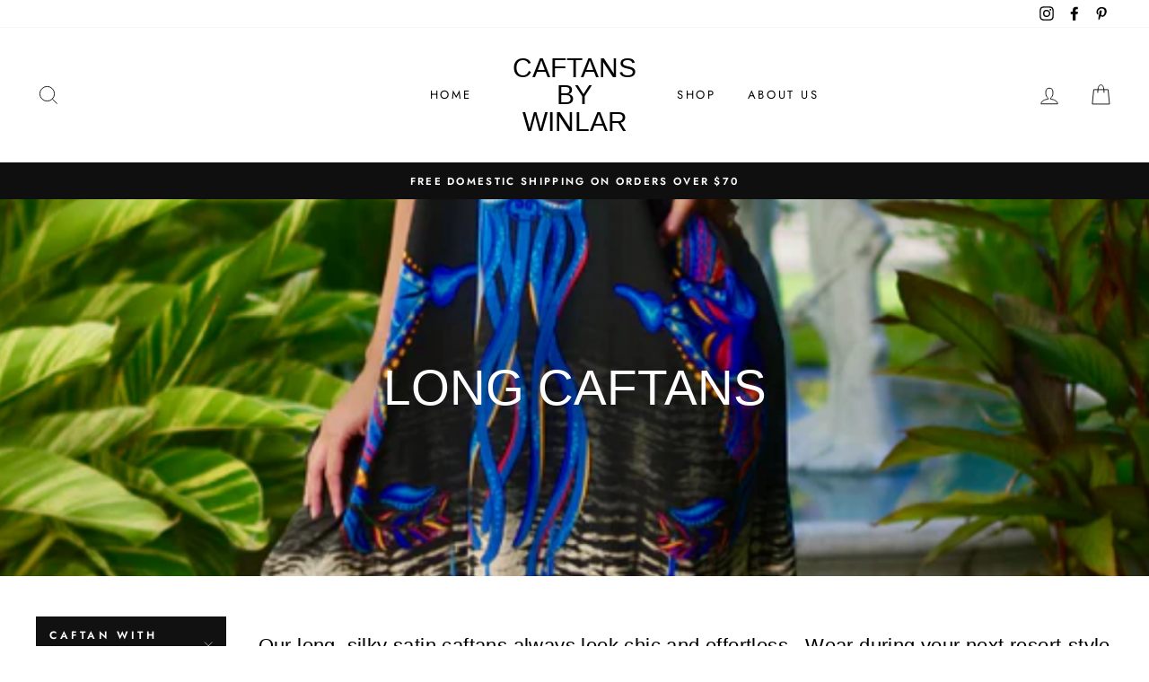

--- FILE ---
content_type: text/html; charset=utf-8
request_url: https://caftansbywinlar.com/collections/long-caftans/caftan-with-drawstring
body_size: 22825
content:
<!doctype html>
<html class="no-js" lang="en">
<head>
  <meta charset="utf-8">
  <meta http-equiv="X-UA-Compatible" content="IE=edge,chrome=1">
  <meta name="viewport" content="width=device-width,initial-scale=1">
  <meta name="theme-color" content="#111111">
  <link rel="canonical" href="https://caftansbywinlar.com/collections/long-caftans/caftan-with-drawstring">
  <meta name="format-detection" content="telephone=no"><link rel="shortcut icon" href="//caftansbywinlar.com/cdn/shop/files/Caftans_by_Winlar_6_32x32.png?v=1614291082" type="image/png" />
  <title>Long Caftans
 &ndash; Tagged &quot;caftan with drawstring&quot;&ndash; Caftans by Winlar
</title><meta name="description" content="Our long, silky satin caftans always look chic and effortless.  Wear during your next resort-style vacation or poolside as a swimsuit cover-up.  Relax in style and elegance in any one of our bright, colorful patterns and designs.  Made with high-quality fabrics, Winlar caftans are machine-washable and always hold their"><meta property="og:site_name" content="Caftans by Winlar">
  <meta property="og:url" content="https://caftansbywinlar.com/collections/long-caftans/caftan-with-drawstring">
  <meta property="og:title" content="Long Caftans">
  <meta property="og:type" content="website">
  <meta property="og:description" content="Our long, silky satin caftans always look chic and effortless.  Wear during your next resort-style vacation or poolside as a swimsuit cover-up.  Relax in style and elegance in any one of our bright, colorful patterns and designs.  Made with high-quality fabrics, Winlar caftans are machine-washable and always hold their"><meta property="og:image" content="http://caftansbywinlar.com/cdn/shop/collections/Shonda_200-_8239_blue_1_1200x630.png?v=1581742651">
  <meta property="og:image:secure_url" content="https://caftansbywinlar.com/cdn/shop/collections/Shonda_200-_8239_blue_1_1200x630.png?v=1581742651">
  <meta name="twitter:site" content="@">
  <meta name="twitter:card" content="summary_large_image">
  <meta name="twitter:title" content="Long Caftans">
  <meta name="twitter:description" content="Our long, silky satin caftans always look chic and effortless.  Wear during your next resort-style vacation or poolside as a swimsuit cover-up.  Relax in style and elegance in any one of our bright, colorful patterns and designs.  Made with high-quality fabrics, Winlar caftans are machine-washable and always hold their">


  <style data-shopify>
  
  @font-face {
  font-family: Jost;
  font-weight: 400;
  font-style: normal;
  src: url("//caftansbywinlar.com/cdn/fonts/jost/jost_n4.d47a1b6347ce4a4c9f437608011273009d91f2b7.woff2") format("woff2"),
       url("//caftansbywinlar.com/cdn/fonts/jost/jost_n4.791c46290e672b3f85c3d1c651ef2efa3819eadd.woff") format("woff");
}


  @font-face {
  font-family: Jost;
  font-weight: 600;
  font-style: normal;
  src: url("//caftansbywinlar.com/cdn/fonts/jost/jost_n6.ec1178db7a7515114a2d84e3dd680832b7af8b99.woff2") format("woff2"),
       url("//caftansbywinlar.com/cdn/fonts/jost/jost_n6.b1178bb6bdd3979fef38e103a3816f6980aeaff9.woff") format("woff");
}

  @font-face {
  font-family: Jost;
  font-weight: 400;
  font-style: italic;
  src: url("//caftansbywinlar.com/cdn/fonts/jost/jost_i4.b690098389649750ada222b9763d55796c5283a5.woff2") format("woff2"),
       url("//caftansbywinlar.com/cdn/fonts/jost/jost_i4.fd766415a47e50b9e391ae7ec04e2ae25e7e28b0.woff") format("woff");
}

  @font-face {
  font-family: Jost;
  font-weight: 600;
  font-style: italic;
  src: url("//caftansbywinlar.com/cdn/fonts/jost/jost_i6.9af7e5f39e3a108c08f24047a4276332d9d7b85e.woff2") format("woff2"),
       url("//caftansbywinlar.com/cdn/fonts/jost/jost_i6.2bf310262638f998ed206777ce0b9a3b98b6fe92.woff") format("woff");
}

</style>

  <link href="//caftansbywinlar.com/cdn/shop/t/3/assets/theme.scss.css?v=90538910021313702611769375786" rel="stylesheet" type="text/css" media="all" />

  <style data-shopify>
    .collection-item__title {
      font-size: 14.4px;
    }

    @media screen and (min-width: 769px) {
      .collection-item__title {
        font-size: 18px;
      }
    }
  </style>

  <script>
    document.documentElement.className = document.documentElement.className.replace('no-js', 'js');

    window.theme = window.theme || {};
    theme.strings = {
      addToCart: "Add to cart",
      soldOut: "Sold Out",
      unavailable: "Unavailable",
      stockLabel: "Only [count] items in stock!",
      willNotShipUntil: "Will not ship until [date]",
      willBeInStockAfter: "Will be in stock after [date]",
      waitingForStock: "Inventory on the way",
      savePrice: "Save [saved_amount]",
      cartEmpty: "Your cart is currently empty.",
      cartTermsConfirmation: "You must agree with the terms and conditions of sales to check out"
    };
    theme.settings = {
      dynamicVariantsEnable: true,
      dynamicVariantType: "button",
      cartType: "drawer",
      currenciesEnabled: false,
      nativeMultiCurrency: 107 > 1 ? true : false,
      moneyFormat: "${{amount}}",
      saveType: "dollar",
      recentlyViewedEnabled: false,
      predictiveSearch: true,
      predictiveSearchType: "product,article,page",
      inventoryThreshold: 10,
      quickView: false,
      themeName: 'Impulse',
      themeVersion: "2.5.3"
    };
  </script>

  <script>window.performance && window.performance.mark && window.performance.mark('shopify.content_for_header.start');</script><meta name="google-site-verification" content="kmVdSq4qNJVyQzHvxay92oysyRRA3L_9HlvjC_7l274">
<meta id="shopify-digital-wallet" name="shopify-digital-wallet" content="/17265759/digital_wallets/dialog">
<meta name="shopify-checkout-api-token" content="91e17f43b3f0a837fc8266d5be578751">
<meta id="in-context-paypal-metadata" data-shop-id="17265759" data-venmo-supported="false" data-environment="production" data-locale="en_US" data-paypal-v4="true" data-currency="USD">
<link rel="alternate" type="application/atom+xml" title="Feed" href="/collections/long-caftans/caftan-with-drawstring.atom" />
<link rel="alternate" type="application/json+oembed" href="https://caftansbywinlar.com/collections/long-caftans/caftan-with-drawstring.oembed">
<script async="async" src="/checkouts/internal/preloads.js?locale=en-US"></script>
<link rel="preconnect" href="https://shop.app" crossorigin="anonymous">
<script async="async" src="https://shop.app/checkouts/internal/preloads.js?locale=en-US&shop_id=17265759" crossorigin="anonymous"></script>
<script id="apple-pay-shop-capabilities" type="application/json">{"shopId":17265759,"countryCode":"US","currencyCode":"USD","merchantCapabilities":["supports3DS"],"merchantId":"gid:\/\/shopify\/Shop\/17265759","merchantName":"Caftans by Winlar","requiredBillingContactFields":["postalAddress","email","phone"],"requiredShippingContactFields":["postalAddress","email","phone"],"shippingType":"shipping","supportedNetworks":["visa","masterCard","amex","discover","elo","jcb"],"total":{"type":"pending","label":"Caftans by Winlar","amount":"1.00"},"shopifyPaymentsEnabled":true,"supportsSubscriptions":true}</script>
<script id="shopify-features" type="application/json">{"accessToken":"91e17f43b3f0a837fc8266d5be578751","betas":["rich-media-storefront-analytics"],"domain":"caftansbywinlar.com","predictiveSearch":true,"shopId":17265759,"locale":"en"}</script>
<script>var Shopify = Shopify || {};
Shopify.shop = "caftansbywinlar.myshopify.com";
Shopify.locale = "en";
Shopify.currency = {"active":"USD","rate":"1.0"};
Shopify.country = "US";
Shopify.theme = {"name":"Impulse","id":80594272342,"schema_name":"Impulse","schema_version":"2.5.3","theme_store_id":857,"role":"main"};
Shopify.theme.handle = "null";
Shopify.theme.style = {"id":null,"handle":null};
Shopify.cdnHost = "caftansbywinlar.com/cdn";
Shopify.routes = Shopify.routes || {};
Shopify.routes.root = "/";</script>
<script type="module">!function(o){(o.Shopify=o.Shopify||{}).modules=!0}(window);</script>
<script>!function(o){function n(){var o=[];function n(){o.push(Array.prototype.slice.apply(arguments))}return n.q=o,n}var t=o.Shopify=o.Shopify||{};t.loadFeatures=n(),t.autoloadFeatures=n()}(window);</script>
<script>
  window.ShopifyPay = window.ShopifyPay || {};
  window.ShopifyPay.apiHost = "shop.app\/pay";
  window.ShopifyPay.redirectState = null;
</script>
<script id="shop-js-analytics" type="application/json">{"pageType":"collection"}</script>
<script defer="defer" async type="module" src="//caftansbywinlar.com/cdn/shopifycloud/shop-js/modules/v2/client.init-shop-cart-sync_BN7fPSNr.en.esm.js"></script>
<script defer="defer" async type="module" src="//caftansbywinlar.com/cdn/shopifycloud/shop-js/modules/v2/chunk.common_Cbph3Kss.esm.js"></script>
<script defer="defer" async type="module" src="//caftansbywinlar.com/cdn/shopifycloud/shop-js/modules/v2/chunk.modal_DKumMAJ1.esm.js"></script>
<script type="module">
  await import("//caftansbywinlar.com/cdn/shopifycloud/shop-js/modules/v2/client.init-shop-cart-sync_BN7fPSNr.en.esm.js");
await import("//caftansbywinlar.com/cdn/shopifycloud/shop-js/modules/v2/chunk.common_Cbph3Kss.esm.js");
await import("//caftansbywinlar.com/cdn/shopifycloud/shop-js/modules/v2/chunk.modal_DKumMAJ1.esm.js");

  window.Shopify.SignInWithShop?.initShopCartSync?.({"fedCMEnabled":true,"windoidEnabled":true});

</script>
<script>
  window.Shopify = window.Shopify || {};
  if (!window.Shopify.featureAssets) window.Shopify.featureAssets = {};
  window.Shopify.featureAssets['shop-js'] = {"shop-cart-sync":["modules/v2/client.shop-cart-sync_CJVUk8Jm.en.esm.js","modules/v2/chunk.common_Cbph3Kss.esm.js","modules/v2/chunk.modal_DKumMAJ1.esm.js"],"init-fed-cm":["modules/v2/client.init-fed-cm_7Fvt41F4.en.esm.js","modules/v2/chunk.common_Cbph3Kss.esm.js","modules/v2/chunk.modal_DKumMAJ1.esm.js"],"init-shop-email-lookup-coordinator":["modules/v2/client.init-shop-email-lookup-coordinator_Cc088_bR.en.esm.js","modules/v2/chunk.common_Cbph3Kss.esm.js","modules/v2/chunk.modal_DKumMAJ1.esm.js"],"init-windoid":["modules/v2/client.init-windoid_hPopwJRj.en.esm.js","modules/v2/chunk.common_Cbph3Kss.esm.js","modules/v2/chunk.modal_DKumMAJ1.esm.js"],"shop-button":["modules/v2/client.shop-button_B0jaPSNF.en.esm.js","modules/v2/chunk.common_Cbph3Kss.esm.js","modules/v2/chunk.modal_DKumMAJ1.esm.js"],"shop-cash-offers":["modules/v2/client.shop-cash-offers_DPIskqss.en.esm.js","modules/v2/chunk.common_Cbph3Kss.esm.js","modules/v2/chunk.modal_DKumMAJ1.esm.js"],"shop-toast-manager":["modules/v2/client.shop-toast-manager_CK7RT69O.en.esm.js","modules/v2/chunk.common_Cbph3Kss.esm.js","modules/v2/chunk.modal_DKumMAJ1.esm.js"],"init-shop-cart-sync":["modules/v2/client.init-shop-cart-sync_BN7fPSNr.en.esm.js","modules/v2/chunk.common_Cbph3Kss.esm.js","modules/v2/chunk.modal_DKumMAJ1.esm.js"],"init-customer-accounts-sign-up":["modules/v2/client.init-customer-accounts-sign-up_CfPf4CXf.en.esm.js","modules/v2/client.shop-login-button_DeIztwXF.en.esm.js","modules/v2/chunk.common_Cbph3Kss.esm.js","modules/v2/chunk.modal_DKumMAJ1.esm.js"],"pay-button":["modules/v2/client.pay-button_CgIwFSYN.en.esm.js","modules/v2/chunk.common_Cbph3Kss.esm.js","modules/v2/chunk.modal_DKumMAJ1.esm.js"],"init-customer-accounts":["modules/v2/client.init-customer-accounts_DQ3x16JI.en.esm.js","modules/v2/client.shop-login-button_DeIztwXF.en.esm.js","modules/v2/chunk.common_Cbph3Kss.esm.js","modules/v2/chunk.modal_DKumMAJ1.esm.js"],"avatar":["modules/v2/client.avatar_BTnouDA3.en.esm.js"],"init-shop-for-new-customer-accounts":["modules/v2/client.init-shop-for-new-customer-accounts_CsZy_esa.en.esm.js","modules/v2/client.shop-login-button_DeIztwXF.en.esm.js","modules/v2/chunk.common_Cbph3Kss.esm.js","modules/v2/chunk.modal_DKumMAJ1.esm.js"],"shop-follow-button":["modules/v2/client.shop-follow-button_BRMJjgGd.en.esm.js","modules/v2/chunk.common_Cbph3Kss.esm.js","modules/v2/chunk.modal_DKumMAJ1.esm.js"],"checkout-modal":["modules/v2/client.checkout-modal_B9Drz_yf.en.esm.js","modules/v2/chunk.common_Cbph3Kss.esm.js","modules/v2/chunk.modal_DKumMAJ1.esm.js"],"shop-login-button":["modules/v2/client.shop-login-button_DeIztwXF.en.esm.js","modules/v2/chunk.common_Cbph3Kss.esm.js","modules/v2/chunk.modal_DKumMAJ1.esm.js"],"lead-capture":["modules/v2/client.lead-capture_DXYzFM3R.en.esm.js","modules/v2/chunk.common_Cbph3Kss.esm.js","modules/v2/chunk.modal_DKumMAJ1.esm.js"],"shop-login":["modules/v2/client.shop-login_CA5pJqmO.en.esm.js","modules/v2/chunk.common_Cbph3Kss.esm.js","modules/v2/chunk.modal_DKumMAJ1.esm.js"],"payment-terms":["modules/v2/client.payment-terms_BxzfvcZJ.en.esm.js","modules/v2/chunk.common_Cbph3Kss.esm.js","modules/v2/chunk.modal_DKumMAJ1.esm.js"]};
</script>
<script>(function() {
  var isLoaded = false;
  function asyncLoad() {
    if (isLoaded) return;
    isLoaded = true;
    var urls = ["\/\/loader.wisepops.com\/get-loader.js?v=1\u0026site=Eg7DymFUQg\u0026shop=caftansbywinlar.myshopify.com","https:\/\/chimpstatic.com\/mcjs-connected\/js\/users\/081ebe27e857c1c42c63ea387\/e9b44672a52700c21358c0918.js?shop=caftansbywinlar.myshopify.com","https:\/\/chimpstatic.com\/mcjs-connected\/js\/users\/081ebe27e857c1c42c63ea387\/1fcb5f6317a7617999ee6b3d2.js?shop=caftansbywinlar.myshopify.com","https:\/\/cdn.shopify.com\/s\/files\/1\/1726\/5759\/t\/2\/assets\/spreadrwidget.js?118\u0026shop=caftansbywinlar.myshopify.com","\/\/cdn.shopify.com\/proxy\/fad331601d1d68f13ebde01a5eebc5d1543c65702d1e7918004598147e09d21f\/d2xrtfsb9f45pw.cloudfront.net\/scripttag\/bixgrow-track.js?shop=caftansbywinlar.myshopify.com\u0026sp-cache-control=cHVibGljLCBtYXgtYWdlPTkwMA"];
    for (var i = 0; i < urls.length; i++) {
      var s = document.createElement('script');
      s.type = 'text/javascript';
      s.async = true;
      s.src = urls[i];
      var x = document.getElementsByTagName('script')[0];
      x.parentNode.insertBefore(s, x);
    }
  };
  if(window.attachEvent) {
    window.attachEvent('onload', asyncLoad);
  } else {
    window.addEventListener('load', asyncLoad, false);
  }
})();</script>
<script id="__st">var __st={"a":17265759,"offset":-28800,"reqid":"b6967f83-a4c9-44bb-824d-3fec1ed07000-1770029909","pageurl":"caftansbywinlar.com\/collections\/long-caftans\/caftan-with-drawstring","u":"b7697d31d56c","p":"collection","rtyp":"collection","rid":414978961};</script>
<script>window.ShopifyPaypalV4VisibilityTracking = true;</script>
<script id="captcha-bootstrap">!function(){'use strict';const t='contact',e='account',n='new_comment',o=[[t,t],['blogs',n],['comments',n],[t,'customer']],c=[[e,'customer_login'],[e,'guest_login'],[e,'recover_customer_password'],[e,'create_customer']],r=t=>t.map((([t,e])=>`form[action*='/${t}']:not([data-nocaptcha='true']) input[name='form_type'][value='${e}']`)).join(','),a=t=>()=>t?[...document.querySelectorAll(t)].map((t=>t.form)):[];function s(){const t=[...o],e=r(t);return a(e)}const i='password',u='form_key',d=['recaptcha-v3-token','g-recaptcha-response','h-captcha-response',i],f=()=>{try{return window.sessionStorage}catch{return}},m='__shopify_v',_=t=>t.elements[u];function p(t,e,n=!1){try{const o=window.sessionStorage,c=JSON.parse(o.getItem(e)),{data:r}=function(t){const{data:e,action:n}=t;return t[m]||n?{data:e,action:n}:{data:t,action:n}}(c);for(const[e,n]of Object.entries(r))t.elements[e]&&(t.elements[e].value=n);n&&o.removeItem(e)}catch(o){console.error('form repopulation failed',{error:o})}}const l='form_type',E='cptcha';function T(t){t.dataset[E]=!0}const w=window,h=w.document,L='Shopify',v='ce_forms',y='captcha';let A=!1;((t,e)=>{const n=(g='f06e6c50-85a8-45c8-87d0-21a2b65856fe',I='https://cdn.shopify.com/shopifycloud/storefront-forms-hcaptcha/ce_storefront_forms_captcha_hcaptcha.v1.5.2.iife.js',D={infoText:'Protected by hCaptcha',privacyText:'Privacy',termsText:'Terms'},(t,e,n)=>{const o=w[L][v],c=o.bindForm;if(c)return c(t,g,e,D).then(n);var r;o.q.push([[t,g,e,D],n]),r=I,A||(h.body.append(Object.assign(h.createElement('script'),{id:'captcha-provider',async:!0,src:r})),A=!0)});var g,I,D;w[L]=w[L]||{},w[L][v]=w[L][v]||{},w[L][v].q=[],w[L][y]=w[L][y]||{},w[L][y].protect=function(t,e){n(t,void 0,e),T(t)},Object.freeze(w[L][y]),function(t,e,n,w,h,L){const[v,y,A,g]=function(t,e,n){const i=e?o:[],u=t?c:[],d=[...i,...u],f=r(d),m=r(i),_=r(d.filter((([t,e])=>n.includes(e))));return[a(f),a(m),a(_),s()]}(w,h,L),I=t=>{const e=t.target;return e instanceof HTMLFormElement?e:e&&e.form},D=t=>v().includes(t);t.addEventListener('submit',(t=>{const e=I(t);if(!e)return;const n=D(e)&&!e.dataset.hcaptchaBound&&!e.dataset.recaptchaBound,o=_(e),c=g().includes(e)&&(!o||!o.value);(n||c)&&t.preventDefault(),c&&!n&&(function(t){try{if(!f())return;!function(t){const e=f();if(!e)return;const n=_(t);if(!n)return;const o=n.value;o&&e.removeItem(o)}(t);const e=Array.from(Array(32),(()=>Math.random().toString(36)[2])).join('');!function(t,e){_(t)||t.append(Object.assign(document.createElement('input'),{type:'hidden',name:u})),t.elements[u].value=e}(t,e),function(t,e){const n=f();if(!n)return;const o=[...t.querySelectorAll(`input[type='${i}']`)].map((({name:t})=>t)),c=[...d,...o],r={};for(const[a,s]of new FormData(t).entries())c.includes(a)||(r[a]=s);n.setItem(e,JSON.stringify({[m]:1,action:t.action,data:r}))}(t,e)}catch(e){console.error('failed to persist form',e)}}(e),e.submit())}));const S=(t,e)=>{t&&!t.dataset[E]&&(n(t,e.some((e=>e===t))),T(t))};for(const o of['focusin','change'])t.addEventListener(o,(t=>{const e=I(t);D(e)&&S(e,y())}));const B=e.get('form_key'),M=e.get(l),P=B&&M;t.addEventListener('DOMContentLoaded',(()=>{const t=y();if(P)for(const e of t)e.elements[l].value===M&&p(e,B);[...new Set([...A(),...v().filter((t=>'true'===t.dataset.shopifyCaptcha))])].forEach((e=>S(e,t)))}))}(h,new URLSearchParams(w.location.search),n,t,e,['guest_login'])})(!0,!0)}();</script>
<script integrity="sha256-4kQ18oKyAcykRKYeNunJcIwy7WH5gtpwJnB7kiuLZ1E=" data-source-attribution="shopify.loadfeatures" defer="defer" src="//caftansbywinlar.com/cdn/shopifycloud/storefront/assets/storefront/load_feature-a0a9edcb.js" crossorigin="anonymous"></script>
<script crossorigin="anonymous" defer="defer" src="//caftansbywinlar.com/cdn/shopifycloud/storefront/assets/shopify_pay/storefront-65b4c6d7.js?v=20250812"></script>
<script data-source-attribution="shopify.dynamic_checkout.dynamic.init">var Shopify=Shopify||{};Shopify.PaymentButton=Shopify.PaymentButton||{isStorefrontPortableWallets:!0,init:function(){window.Shopify.PaymentButton.init=function(){};var t=document.createElement("script");t.src="https://caftansbywinlar.com/cdn/shopifycloud/portable-wallets/latest/portable-wallets.en.js",t.type="module",document.head.appendChild(t)}};
</script>
<script data-source-attribution="shopify.dynamic_checkout.buyer_consent">
  function portableWalletsHideBuyerConsent(e){var t=document.getElementById("shopify-buyer-consent"),n=document.getElementById("shopify-subscription-policy-button");t&&n&&(t.classList.add("hidden"),t.setAttribute("aria-hidden","true"),n.removeEventListener("click",e))}function portableWalletsShowBuyerConsent(e){var t=document.getElementById("shopify-buyer-consent"),n=document.getElementById("shopify-subscription-policy-button");t&&n&&(t.classList.remove("hidden"),t.removeAttribute("aria-hidden"),n.addEventListener("click",e))}window.Shopify?.PaymentButton&&(window.Shopify.PaymentButton.hideBuyerConsent=portableWalletsHideBuyerConsent,window.Shopify.PaymentButton.showBuyerConsent=portableWalletsShowBuyerConsent);
</script>
<script data-source-attribution="shopify.dynamic_checkout.cart.bootstrap">document.addEventListener("DOMContentLoaded",(function(){function t(){return document.querySelector("shopify-accelerated-checkout-cart, shopify-accelerated-checkout")}if(t())Shopify.PaymentButton.init();else{new MutationObserver((function(e,n){t()&&(Shopify.PaymentButton.init(),n.disconnect())})).observe(document.body,{childList:!0,subtree:!0})}}));
</script>
<link id="shopify-accelerated-checkout-styles" rel="stylesheet" media="screen" href="https://caftansbywinlar.com/cdn/shopifycloud/portable-wallets/latest/accelerated-checkout-backwards-compat.css" crossorigin="anonymous">
<style id="shopify-accelerated-checkout-cart">
        #shopify-buyer-consent {
  margin-top: 1em;
  display: inline-block;
  width: 100%;
}

#shopify-buyer-consent.hidden {
  display: none;
}

#shopify-subscription-policy-button {
  background: none;
  border: none;
  padding: 0;
  text-decoration: underline;
  font-size: inherit;
  cursor: pointer;
}

#shopify-subscription-policy-button::before {
  box-shadow: none;
}

      </style>

<script>window.performance && window.performance.mark && window.performance.mark('shopify.content_for_header.end');</script>

  <script src="//caftansbywinlar.com/cdn/shop/t/3/assets/vendor-scripts-v5.js" defer="defer"></script>

  

  <script src="//caftansbywinlar.com/cdn/shop/t/3/assets/theme.js?v=122700308326949476891580234671" defer="defer"></script><link href="https://monorail-edge.shopifysvc.com" rel="dns-prefetch">
<script>(function(){if ("sendBeacon" in navigator && "performance" in window) {try {var session_token_from_headers = performance.getEntriesByType('navigation')[0].serverTiming.find(x => x.name == '_s').description;} catch {var session_token_from_headers = undefined;}var session_cookie_matches = document.cookie.match(/_shopify_s=([^;]*)/);var session_token_from_cookie = session_cookie_matches && session_cookie_matches.length === 2 ? session_cookie_matches[1] : "";var session_token = session_token_from_headers || session_token_from_cookie || "";function handle_abandonment_event(e) {var entries = performance.getEntries().filter(function(entry) {return /monorail-edge.shopifysvc.com/.test(entry.name);});if (!window.abandonment_tracked && entries.length === 0) {window.abandonment_tracked = true;var currentMs = Date.now();var navigation_start = performance.timing.navigationStart;var payload = {shop_id: 17265759,url: window.location.href,navigation_start,duration: currentMs - navigation_start,session_token,page_type: "collection"};window.navigator.sendBeacon("https://monorail-edge.shopifysvc.com/v1/produce", JSON.stringify({schema_id: "online_store_buyer_site_abandonment/1.1",payload: payload,metadata: {event_created_at_ms: currentMs,event_sent_at_ms: currentMs}}));}}window.addEventListener('pagehide', handle_abandonment_event);}}());</script>
<script id="web-pixels-manager-setup">(function e(e,d,r,n,o){if(void 0===o&&(o={}),!Boolean(null===(a=null===(i=window.Shopify)||void 0===i?void 0:i.analytics)||void 0===a?void 0:a.replayQueue)){var i,a;window.Shopify=window.Shopify||{};var t=window.Shopify;t.analytics=t.analytics||{};var s=t.analytics;s.replayQueue=[],s.publish=function(e,d,r){return s.replayQueue.push([e,d,r]),!0};try{self.performance.mark("wpm:start")}catch(e){}var l=function(){var e={modern:/Edge?\/(1{2}[4-9]|1[2-9]\d|[2-9]\d{2}|\d{4,})\.\d+(\.\d+|)|Firefox\/(1{2}[4-9]|1[2-9]\d|[2-9]\d{2}|\d{4,})\.\d+(\.\d+|)|Chrom(ium|e)\/(9{2}|\d{3,})\.\d+(\.\d+|)|(Maci|X1{2}).+ Version\/(15\.\d+|(1[6-9]|[2-9]\d|\d{3,})\.\d+)([,.]\d+|)( \(\w+\)|)( Mobile\/\w+|) Safari\/|Chrome.+OPR\/(9{2}|\d{3,})\.\d+\.\d+|(CPU[ +]OS|iPhone[ +]OS|CPU[ +]iPhone|CPU IPhone OS|CPU iPad OS)[ +]+(15[._]\d+|(1[6-9]|[2-9]\d|\d{3,})[._]\d+)([._]\d+|)|Android:?[ /-](13[3-9]|1[4-9]\d|[2-9]\d{2}|\d{4,})(\.\d+|)(\.\d+|)|Android.+Firefox\/(13[5-9]|1[4-9]\d|[2-9]\d{2}|\d{4,})\.\d+(\.\d+|)|Android.+Chrom(ium|e)\/(13[3-9]|1[4-9]\d|[2-9]\d{2}|\d{4,})\.\d+(\.\d+|)|SamsungBrowser\/([2-9]\d|\d{3,})\.\d+/,legacy:/Edge?\/(1[6-9]|[2-9]\d|\d{3,})\.\d+(\.\d+|)|Firefox\/(5[4-9]|[6-9]\d|\d{3,})\.\d+(\.\d+|)|Chrom(ium|e)\/(5[1-9]|[6-9]\d|\d{3,})\.\d+(\.\d+|)([\d.]+$|.*Safari\/(?![\d.]+ Edge\/[\d.]+$))|(Maci|X1{2}).+ Version\/(10\.\d+|(1[1-9]|[2-9]\d|\d{3,})\.\d+)([,.]\d+|)( \(\w+\)|)( Mobile\/\w+|) Safari\/|Chrome.+OPR\/(3[89]|[4-9]\d|\d{3,})\.\d+\.\d+|(CPU[ +]OS|iPhone[ +]OS|CPU[ +]iPhone|CPU IPhone OS|CPU iPad OS)[ +]+(10[._]\d+|(1[1-9]|[2-9]\d|\d{3,})[._]\d+)([._]\d+|)|Android:?[ /-](13[3-9]|1[4-9]\d|[2-9]\d{2}|\d{4,})(\.\d+|)(\.\d+|)|Mobile Safari.+OPR\/([89]\d|\d{3,})\.\d+\.\d+|Android.+Firefox\/(13[5-9]|1[4-9]\d|[2-9]\d{2}|\d{4,})\.\d+(\.\d+|)|Android.+Chrom(ium|e)\/(13[3-9]|1[4-9]\d|[2-9]\d{2}|\d{4,})\.\d+(\.\d+|)|Android.+(UC? ?Browser|UCWEB|U3)[ /]?(15\.([5-9]|\d{2,})|(1[6-9]|[2-9]\d|\d{3,})\.\d+)\.\d+|SamsungBrowser\/(5\.\d+|([6-9]|\d{2,})\.\d+)|Android.+MQ{2}Browser\/(14(\.(9|\d{2,})|)|(1[5-9]|[2-9]\d|\d{3,})(\.\d+|))(\.\d+|)|K[Aa][Ii]OS\/(3\.\d+|([4-9]|\d{2,})\.\d+)(\.\d+|)/},d=e.modern,r=e.legacy,n=navigator.userAgent;return n.match(d)?"modern":n.match(r)?"legacy":"unknown"}(),u="modern"===l?"modern":"legacy",c=(null!=n?n:{modern:"",legacy:""})[u],f=function(e){return[e.baseUrl,"/wpm","/b",e.hashVersion,"modern"===e.buildTarget?"m":"l",".js"].join("")}({baseUrl:d,hashVersion:r,buildTarget:u}),m=function(e){var d=e.version,r=e.bundleTarget,n=e.surface,o=e.pageUrl,i=e.monorailEndpoint;return{emit:function(e){var a=e.status,t=e.errorMsg,s=(new Date).getTime(),l=JSON.stringify({metadata:{event_sent_at_ms:s},events:[{schema_id:"web_pixels_manager_load/3.1",payload:{version:d,bundle_target:r,page_url:o,status:a,surface:n,error_msg:t},metadata:{event_created_at_ms:s}}]});if(!i)return console&&console.warn&&console.warn("[Web Pixels Manager] No Monorail endpoint provided, skipping logging."),!1;try{return self.navigator.sendBeacon.bind(self.navigator)(i,l)}catch(e){}var u=new XMLHttpRequest;try{return u.open("POST",i,!0),u.setRequestHeader("Content-Type","text/plain"),u.send(l),!0}catch(e){return console&&console.warn&&console.warn("[Web Pixels Manager] Got an unhandled error while logging to Monorail."),!1}}}}({version:r,bundleTarget:l,surface:e.surface,pageUrl:self.location.href,monorailEndpoint:e.monorailEndpoint});try{o.browserTarget=l,function(e){var d=e.src,r=e.async,n=void 0===r||r,o=e.onload,i=e.onerror,a=e.sri,t=e.scriptDataAttributes,s=void 0===t?{}:t,l=document.createElement("script"),u=document.querySelector("head"),c=document.querySelector("body");if(l.async=n,l.src=d,a&&(l.integrity=a,l.crossOrigin="anonymous"),s)for(var f in s)if(Object.prototype.hasOwnProperty.call(s,f))try{l.dataset[f]=s[f]}catch(e){}if(o&&l.addEventListener("load",o),i&&l.addEventListener("error",i),u)u.appendChild(l);else{if(!c)throw new Error("Did not find a head or body element to append the script");c.appendChild(l)}}({src:f,async:!0,onload:function(){if(!function(){var e,d;return Boolean(null===(d=null===(e=window.Shopify)||void 0===e?void 0:e.analytics)||void 0===d?void 0:d.initialized)}()){var d=window.webPixelsManager.init(e)||void 0;if(d){var r=window.Shopify.analytics;r.replayQueue.forEach((function(e){var r=e[0],n=e[1],o=e[2];d.publishCustomEvent(r,n,o)})),r.replayQueue=[],r.publish=d.publishCustomEvent,r.visitor=d.visitor,r.initialized=!0}}},onerror:function(){return m.emit({status:"failed",errorMsg:"".concat(f," has failed to load")})},sri:function(e){var d=/^sha384-[A-Za-z0-9+/=]+$/;return"string"==typeof e&&d.test(e)}(c)?c:"",scriptDataAttributes:o}),m.emit({status:"loading"})}catch(e){m.emit({status:"failed",errorMsg:(null==e?void 0:e.message)||"Unknown error"})}}})({shopId: 17265759,storefrontBaseUrl: "https://caftansbywinlar.com",extensionsBaseUrl: "https://extensions.shopifycdn.com/cdn/shopifycloud/web-pixels-manager",monorailEndpoint: "https://monorail-edge.shopifysvc.com/unstable/produce_batch",surface: "storefront-renderer",enabledBetaFlags: ["2dca8a86"],webPixelsConfigList: [{"id":"471924927","configuration":"{\"config\":\"{\\\"pixel_id\\\":\\\"AW-778214556\\\",\\\"target_country\\\":\\\"US\\\",\\\"gtag_events\\\":[{\\\"type\\\":\\\"search\\\",\\\"action_label\\\":\\\"AW-778214556\\\/0KKCCOnds5YBEJy5ivMC\\\"},{\\\"type\\\":\\\"begin_checkout\\\",\\\"action_label\\\":\\\"AW-778214556\\\/YzLKCObds5YBEJy5ivMC\\\"},{\\\"type\\\":\\\"view_item\\\",\\\"action_label\\\":[\\\"AW-778214556\\\/hy86CODds5YBEJy5ivMC\\\",\\\"MC-7MDKYKQ18N\\\"]},{\\\"type\\\":\\\"purchase\\\",\\\"action_label\\\":[\\\"AW-778214556\\\/Z7NhCN3ds5YBEJy5ivMC\\\",\\\"MC-7MDKYKQ18N\\\"]},{\\\"type\\\":\\\"page_view\\\",\\\"action_label\\\":[\\\"AW-778214556\\\/AQ4ZCNrds5YBEJy5ivMC\\\",\\\"MC-7MDKYKQ18N\\\"]},{\\\"type\\\":\\\"add_payment_info\\\",\\\"action_label\\\":\\\"AW-778214556\\\/Q80dCOzds5YBEJy5ivMC\\\"},{\\\"type\\\":\\\"add_to_cart\\\",\\\"action_label\\\":\\\"AW-778214556\\\/_e1TCOPds5YBEJy5ivMC\\\"}],\\\"enable_monitoring_mode\\\":false}\"}","eventPayloadVersion":"v1","runtimeContext":"OPEN","scriptVersion":"b2a88bafab3e21179ed38636efcd8a93","type":"APP","apiClientId":1780363,"privacyPurposes":[],"dataSharingAdjustments":{"protectedCustomerApprovalScopes":["read_customer_address","read_customer_email","read_customer_name","read_customer_personal_data","read_customer_phone"]}},{"id":"164561087","configuration":"{\"pixel_id\":\"484789368378120\",\"pixel_type\":\"facebook_pixel\",\"metaapp_system_user_token\":\"-\"}","eventPayloadVersion":"v1","runtimeContext":"OPEN","scriptVersion":"ca16bc87fe92b6042fbaa3acc2fbdaa6","type":"APP","apiClientId":2329312,"privacyPurposes":["ANALYTICS","MARKETING","SALE_OF_DATA"],"dataSharingAdjustments":{"protectedCustomerApprovalScopes":["read_customer_address","read_customer_email","read_customer_name","read_customer_personal_data","read_customer_phone"]}},{"id":"59932863","eventPayloadVersion":"v1","runtimeContext":"LAX","scriptVersion":"1","type":"CUSTOM","privacyPurposes":["MARKETING"],"name":"Meta pixel (migrated)"},{"id":"84476095","eventPayloadVersion":"v1","runtimeContext":"LAX","scriptVersion":"1","type":"CUSTOM","privacyPurposes":["ANALYTICS"],"name":"Google Analytics tag (migrated)"},{"id":"shopify-app-pixel","configuration":"{}","eventPayloadVersion":"v1","runtimeContext":"STRICT","scriptVersion":"0450","apiClientId":"shopify-pixel","type":"APP","privacyPurposes":["ANALYTICS","MARKETING"]},{"id":"shopify-custom-pixel","eventPayloadVersion":"v1","runtimeContext":"LAX","scriptVersion":"0450","apiClientId":"shopify-pixel","type":"CUSTOM","privacyPurposes":["ANALYTICS","MARKETING"]}],isMerchantRequest: false,initData: {"shop":{"name":"Caftans by Winlar","paymentSettings":{"currencyCode":"USD"},"myshopifyDomain":"caftansbywinlar.myshopify.com","countryCode":"US","storefrontUrl":"https:\/\/caftansbywinlar.com"},"customer":null,"cart":null,"checkout":null,"productVariants":[],"purchasingCompany":null},},"https://caftansbywinlar.com/cdn","1d2a099fw23dfb22ep557258f5m7a2edbae",{"modern":"","legacy":""},{"shopId":"17265759","storefrontBaseUrl":"https:\/\/caftansbywinlar.com","extensionBaseUrl":"https:\/\/extensions.shopifycdn.com\/cdn\/shopifycloud\/web-pixels-manager","surface":"storefront-renderer","enabledBetaFlags":"[\"2dca8a86\"]","isMerchantRequest":"false","hashVersion":"1d2a099fw23dfb22ep557258f5m7a2edbae","publish":"custom","events":"[[\"page_viewed\",{}],[\"collection_viewed\",{\"collection\":{\"id\":\"414978961\",\"title\":\"Long Caftans\",\"productVariants\":[{\"price\":{\"amount\":35.0,\"currencyCode\":\"USD\"},\"product\":{\"title\":\"Remy Long Caftan\",\"vendor\":\"Caftans by Winlar\",\"id\":\"4756409319510\",\"untranslatedTitle\":\"Remy Long Caftan\",\"url\":\"\/products\/remy-long-caftan\",\"type\":\"Caftan\"},\"id\":\"32770051407958\",\"image\":{\"src\":\"\/\/caftansbywinlar.com\/cdn\/shop\/products\/2.jpg?v=1591912068\"},\"sku\":\"100d-7059\",\"title\":\"Default Title\",\"untranslatedTitle\":\"Default Title\"}]}}]]"});</script><script>
  window.ShopifyAnalytics = window.ShopifyAnalytics || {};
  window.ShopifyAnalytics.meta = window.ShopifyAnalytics.meta || {};
  window.ShopifyAnalytics.meta.currency = 'USD';
  var meta = {"products":[{"id":4756409319510,"gid":"gid:\/\/shopify\/Product\/4756409319510","vendor":"Caftans by Winlar","type":"Caftan","handle":"remy-long-caftan","variants":[{"id":32770051407958,"price":3500,"name":"Remy Long Caftan","public_title":null,"sku":"100d-7059"}],"remote":false}],"page":{"pageType":"collection","resourceType":"collection","resourceId":414978961,"requestId":"b6967f83-a4c9-44bb-824d-3fec1ed07000-1770029909"}};
  for (var attr in meta) {
    window.ShopifyAnalytics.meta[attr] = meta[attr];
  }
</script>
<script class="analytics">
  (function () {
    var customDocumentWrite = function(content) {
      var jquery = null;

      if (window.jQuery) {
        jquery = window.jQuery;
      } else if (window.Checkout && window.Checkout.$) {
        jquery = window.Checkout.$;
      }

      if (jquery) {
        jquery('body').append(content);
      }
    };

    var hasLoggedConversion = function(token) {
      if (token) {
        return document.cookie.indexOf('loggedConversion=' + token) !== -1;
      }
      return false;
    }

    var setCookieIfConversion = function(token) {
      if (token) {
        var twoMonthsFromNow = new Date(Date.now());
        twoMonthsFromNow.setMonth(twoMonthsFromNow.getMonth() + 2);

        document.cookie = 'loggedConversion=' + token + '; expires=' + twoMonthsFromNow;
      }
    }

    var trekkie = window.ShopifyAnalytics.lib = window.trekkie = window.trekkie || [];
    if (trekkie.integrations) {
      return;
    }
    trekkie.methods = [
      'identify',
      'page',
      'ready',
      'track',
      'trackForm',
      'trackLink'
    ];
    trekkie.factory = function(method) {
      return function() {
        var args = Array.prototype.slice.call(arguments);
        args.unshift(method);
        trekkie.push(args);
        return trekkie;
      };
    };
    for (var i = 0; i < trekkie.methods.length; i++) {
      var key = trekkie.methods[i];
      trekkie[key] = trekkie.factory(key);
    }
    trekkie.load = function(config) {
      trekkie.config = config || {};
      trekkie.config.initialDocumentCookie = document.cookie;
      var first = document.getElementsByTagName('script')[0];
      var script = document.createElement('script');
      script.type = 'text/javascript';
      script.onerror = function(e) {
        var scriptFallback = document.createElement('script');
        scriptFallback.type = 'text/javascript';
        scriptFallback.onerror = function(error) {
                var Monorail = {
      produce: function produce(monorailDomain, schemaId, payload) {
        var currentMs = new Date().getTime();
        var event = {
          schema_id: schemaId,
          payload: payload,
          metadata: {
            event_created_at_ms: currentMs,
            event_sent_at_ms: currentMs
          }
        };
        return Monorail.sendRequest("https://" + monorailDomain + "/v1/produce", JSON.stringify(event));
      },
      sendRequest: function sendRequest(endpointUrl, payload) {
        // Try the sendBeacon API
        if (window && window.navigator && typeof window.navigator.sendBeacon === 'function' && typeof window.Blob === 'function' && !Monorail.isIos12()) {
          var blobData = new window.Blob([payload], {
            type: 'text/plain'
          });

          if (window.navigator.sendBeacon(endpointUrl, blobData)) {
            return true;
          } // sendBeacon was not successful

        } // XHR beacon

        var xhr = new XMLHttpRequest();

        try {
          xhr.open('POST', endpointUrl);
          xhr.setRequestHeader('Content-Type', 'text/plain');
          xhr.send(payload);
        } catch (e) {
          console.log(e);
        }

        return false;
      },
      isIos12: function isIos12() {
        return window.navigator.userAgent.lastIndexOf('iPhone; CPU iPhone OS 12_') !== -1 || window.navigator.userAgent.lastIndexOf('iPad; CPU OS 12_') !== -1;
      }
    };
    Monorail.produce('monorail-edge.shopifysvc.com',
      'trekkie_storefront_load_errors/1.1',
      {shop_id: 17265759,
      theme_id: 80594272342,
      app_name: "storefront",
      context_url: window.location.href,
      source_url: "//caftansbywinlar.com/cdn/s/trekkie.storefront.c59ea00e0474b293ae6629561379568a2d7c4bba.min.js"});

        };
        scriptFallback.async = true;
        scriptFallback.src = '//caftansbywinlar.com/cdn/s/trekkie.storefront.c59ea00e0474b293ae6629561379568a2d7c4bba.min.js';
        first.parentNode.insertBefore(scriptFallback, first);
      };
      script.async = true;
      script.src = '//caftansbywinlar.com/cdn/s/trekkie.storefront.c59ea00e0474b293ae6629561379568a2d7c4bba.min.js';
      first.parentNode.insertBefore(script, first);
    };
    trekkie.load(
      {"Trekkie":{"appName":"storefront","development":false,"defaultAttributes":{"shopId":17265759,"isMerchantRequest":null,"themeId":80594272342,"themeCityHash":"4883925403661409753","contentLanguage":"en","currency":"USD","eventMetadataId":"df073936-e3ae-4f6a-ae42-63a7aaabdde3"},"isServerSideCookieWritingEnabled":true,"monorailRegion":"shop_domain","enabledBetaFlags":["65f19447","b5387b81"]},"Session Attribution":{},"S2S":{"facebookCapiEnabled":true,"source":"trekkie-storefront-renderer","apiClientId":580111}}
    );

    var loaded = false;
    trekkie.ready(function() {
      if (loaded) return;
      loaded = true;

      window.ShopifyAnalytics.lib = window.trekkie;

      var originalDocumentWrite = document.write;
      document.write = customDocumentWrite;
      try { window.ShopifyAnalytics.merchantGoogleAnalytics.call(this); } catch(error) {};
      document.write = originalDocumentWrite;

      window.ShopifyAnalytics.lib.page(null,{"pageType":"collection","resourceType":"collection","resourceId":414978961,"requestId":"b6967f83-a4c9-44bb-824d-3fec1ed07000-1770029909","shopifyEmitted":true});

      var match = window.location.pathname.match(/checkouts\/(.+)\/(thank_you|post_purchase)/)
      var token = match? match[1]: undefined;
      if (!hasLoggedConversion(token)) {
        setCookieIfConversion(token);
        window.ShopifyAnalytics.lib.track("Viewed Product Category",{"currency":"USD","category":"Collection: long-caftans","collectionName":"long-caftans","collectionId":414978961,"nonInteraction":true},undefined,undefined,{"shopifyEmitted":true});
      }
    });


        var eventsListenerScript = document.createElement('script');
        eventsListenerScript.async = true;
        eventsListenerScript.src = "//caftansbywinlar.com/cdn/shopifycloud/storefront/assets/shop_events_listener-3da45d37.js";
        document.getElementsByTagName('head')[0].appendChild(eventsListenerScript);

})();</script>
  <script>
  if (!window.ga || (window.ga && typeof window.ga !== 'function')) {
    window.ga = function ga() {
      (window.ga.q = window.ga.q || []).push(arguments);
      if (window.Shopify && window.Shopify.analytics && typeof window.Shopify.analytics.publish === 'function') {
        window.Shopify.analytics.publish("ga_stub_called", {}, {sendTo: "google_osp_migration"});
      }
      console.error("Shopify's Google Analytics stub called with:", Array.from(arguments), "\nSee https://help.shopify.com/manual/promoting-marketing/pixels/pixel-migration#google for more information.");
    };
    if (window.Shopify && window.Shopify.analytics && typeof window.Shopify.analytics.publish === 'function') {
      window.Shopify.analytics.publish("ga_stub_initialized", {}, {sendTo: "google_osp_migration"});
    }
  }
</script>
<script
  defer
  src="https://caftansbywinlar.com/cdn/shopifycloud/perf-kit/shopify-perf-kit-3.1.0.min.js"
  data-application="storefront-renderer"
  data-shop-id="17265759"
  data-render-region="gcp-us-central1"
  data-page-type="collection"
  data-theme-instance-id="80594272342"
  data-theme-name="Impulse"
  data-theme-version="2.5.3"
  data-monorail-region="shop_domain"
  data-resource-timing-sampling-rate="10"
  data-shs="true"
  data-shs-beacon="true"
  data-shs-export-with-fetch="true"
  data-shs-logs-sample-rate="1"
  data-shs-beacon-endpoint="https://caftansbywinlar.com/api/collect"
></script>
</head>

<body class="template-collection" data-transitions="false">

  
  

  <a class="in-page-link visually-hidden skip-link" href="#MainContent">Skip to content</a>

  <div id="PageContainer" class="page-container">
    <div class="transition-body">

    <div id="shopify-section-header" class="shopify-section">




<div id="NavDrawer" class="drawer drawer--left">
  <div class="drawer__fixed-header drawer__fixed-header--full">
    <div class="drawer__header drawer__header--full appear-animation appear-delay-1">
      <div class="h2 drawer__title">
        

      </div>
      <div class="drawer__close">
        <button type="button" class="drawer__close-button js-drawer-close">
          <svg aria-hidden="true" focusable="false" role="presentation" class="icon icon-close" viewBox="0 0 64 64"><path d="M19 17.61l27.12 27.13m0-27.12L19 44.74"/></svg>
          <span class="icon__fallback-text">Close menu</span>
        </button>
      </div>
    </div>
  </div>
  <div class="drawer__inner">

    <ul class="mobile-nav" role="navigation" aria-label="Primary">
      


        <li class="mobile-nav__item appear-animation appear-delay-2">
          
            <a href="/" class="mobile-nav__link mobile-nav__link--top-level" >Home</a>
          

          
        </li>
      


        <li class="mobile-nav__item appear-animation appear-delay-3">
          
            <div class="mobile-nav__has-sublist">
              
                <a href="/collections/all"
                  class="mobile-nav__link mobile-nav__link--top-level"
                  id="Label-collections-all2"
                  >
                  Shop
                </a>
                <div class="mobile-nav__toggle">
                  <button type="button"
                    aria-controls="Linklist-collections-all2"
                    aria-open="true"
                    class="collapsible-trigger collapsible--auto-height is-open">
                    <span class="collapsible-trigger__icon collapsible-trigger__icon--open" role="presentation">
  <svg aria-hidden="true" focusable="false" role="presentation" class="icon icon--wide icon-chevron-down" viewBox="0 0 28 16"><path d="M1.57 1.59l12.76 12.77L27.1 1.59" stroke-width="2" stroke="#000" fill="none" fill-rule="evenodd"/></svg>
</span>

                  </button>
                </div>
              
            </div>
          

          
            <div id="Linklist-collections-all2"
              class="mobile-nav__sublist collapsible-content collapsible-content--all is-open"
              aria-labelledby="Label-collections-all2"
              style="height: auto;">
              <div class="collapsible-content__inner">
                <ul class="mobile-nav__sublist">
                  


                    <li class="mobile-nav__item">
                      <div class="mobile-nav__child-item">
                        
                          <a href="/collections/all-caftans"
                            class="mobile-nav__link"
                            id="Sublabel-collections-all-caftans1"
                            >
                            All Caftans
                          </a>
                        
                        
                      </div>

                      
                    </li>
                  


                    <li class="mobile-nav__item">
                      <div class="mobile-nav__child-item">
                        
                          <a href="/collections/long-caftans"
                            class="mobile-nav__link"
                            id="Sublabel-collections-long-caftans2"
                            data-active="true">
                            Long Caftans
                          </a>
                        
                        
                      </div>

                      
                    </li>
                  


                    <li class="mobile-nav__item">
                      <div class="mobile-nav__child-item">
                        
                          <a href="/collections/short-caftans"
                            class="mobile-nav__link"
                            id="Sublabel-collections-short-caftans3"
                            >
                            Short Caftans
                          </a>
                        
                        
                      </div>

                      
                    </li>
                  


                    <li class="mobile-nav__item">
                      <div class="mobile-nav__child-item">
                        
                          <a href="/collections/sale"
                            class="mobile-nav__link"
                            id="Sublabel-collections-sale4"
                            >
                            Sale
                          </a>
                        
                        
                      </div>

                      
                    </li>
                  


                    <li class="mobile-nav__item">
                      <div class="mobile-nav__child-item">
                        
                          <a href="/collections/goddess-collection"
                            class="mobile-nav__link"
                            id="Sublabel-collections-goddess-collection5"
                            >
                            Goddess Collection
                          </a>
                        
                        
                      </div>

                      
                    </li>
                  


                    <li class="mobile-nav__item">
                      <div class="mobile-nav__child-item">
                        
                          <a href="/collections/headscarves"
                            class="mobile-nav__link"
                            id="Sublabel-collections-headscarves6"
                            >
                            Headscarves
                          </a>
                        
                        
                      </div>

                      
                    </li>
                  


                    <li class="mobile-nav__item">
                      <div class="mobile-nav__child-item">
                        
                          <a href="/collections/pajama-sets"
                            class="mobile-nav__link"
                            id="Sublabel-collections-pajama-sets7"
                            >
                            Pajama Sets
                          </a>
                        
                        
                      </div>

                      
                    </li>
                  
                </ul>
              </div>
            </div>
          
        </li>
      


        <li class="mobile-nav__item appear-animation appear-delay-4">
          
            <div class="mobile-nav__has-sublist">
              
                <a href="/pages/about-us"
                  class="mobile-nav__link mobile-nav__link--top-level"
                  id="Label-pages-about-us3"
                  >
                  About Us
                </a>
                <div class="mobile-nav__toggle">
                  <button type="button"
                    aria-controls="Linklist-pages-about-us3"
                    
                    class="collapsible-trigger collapsible--auto-height ">
                    <span class="collapsible-trigger__icon collapsible-trigger__icon--open" role="presentation">
  <svg aria-hidden="true" focusable="false" role="presentation" class="icon icon--wide icon-chevron-down" viewBox="0 0 28 16"><path d="M1.57 1.59l12.76 12.77L27.1 1.59" stroke-width="2" stroke="#000" fill="none" fill-rule="evenodd"/></svg>
</span>

                  </button>
                </div>
              
            </div>
          

          
            <div id="Linklist-pages-about-us3"
              class="mobile-nav__sublist collapsible-content collapsible-content--all "
              aria-labelledby="Label-pages-about-us3"
              >
              <div class="collapsible-content__inner">
                <ul class="mobile-nav__sublist">
                  


                    <li class="mobile-nav__item">
                      <div class="mobile-nav__child-item">
                        
                          <a href="/pages/about-us-1"
                            class="mobile-nav__link"
                            id="Sublabel-pages-about-us-11"
                            >
                            Our Family Story
                          </a>
                        
                        
                      </div>

                      
                    </li>
                  


                    <li class="mobile-nav__item">
                      <div class="mobile-nav__child-item">
                        
                          <a href="/pages/about-us"
                            class="mobile-nav__link"
                            id="Sublabel-pages-about-us2"
                            >
                            Caftan or Kaftan?
                          </a>
                        
                        
                      </div>

                      
                    </li>
                  
                </ul>
              </div>
            </div>
          
        </li>
      


      
        <li class="mobile-nav__item mobile-nav__item--secondary">
          <div class="grid">
            

            
<div class="grid__item one-half appear-animation appear-delay-5">
                <a href="/account" class="mobile-nav__link">
                  
                    Log in
                  
                </a>
              </div>
            
          </div>
        </li>
      
    </ul><ul class="mobile-nav__social appear-animation appear-delay-6">
      
        <li class="mobile-nav__social-item">
          <a target="_blank" href="https://www.instagram.com/caftansbywinlar/" title="Caftans by Winlar on Instagram">
            <svg aria-hidden="true" focusable="false" role="presentation" class="icon icon-instagram" viewBox="0 0 32 32"><path fill="#444" d="M16 3.094c4.206 0 4.7.019 6.363.094 1.538.069 2.369.325 2.925.544.738.287 1.262.625 1.813 1.175s.894 1.075 1.175 1.813c.212.556.475 1.387.544 2.925.075 1.662.094 2.156.094 6.363s-.019 4.7-.094 6.363c-.069 1.538-.325 2.369-.544 2.925-.288.738-.625 1.262-1.175 1.813s-1.075.894-1.813 1.175c-.556.212-1.387.475-2.925.544-1.663.075-2.156.094-6.363.094s-4.7-.019-6.363-.094c-1.537-.069-2.369-.325-2.925-.544-.737-.288-1.263-.625-1.813-1.175s-.894-1.075-1.175-1.813c-.212-.556-.475-1.387-.544-2.925-.075-1.663-.094-2.156-.094-6.363s.019-4.7.094-6.363c.069-1.537.325-2.369.544-2.925.287-.737.625-1.263 1.175-1.813s1.075-.894 1.813-1.175c.556-.212 1.388-.475 2.925-.544 1.662-.081 2.156-.094 6.363-.094zm0-2.838c-4.275 0-4.813.019-6.494.094-1.675.075-2.819.344-3.819.731-1.037.4-1.913.944-2.788 1.819S1.486 4.656 1.08 5.688c-.387 1-.656 2.144-.731 3.825-.075 1.675-.094 2.213-.094 6.488s.019 4.813.094 6.494c.075 1.675.344 2.819.731 3.825.4 1.038.944 1.913 1.819 2.788s1.756 1.413 2.788 1.819c1 .387 2.144.656 3.825.731s2.213.094 6.494.094 4.813-.019 6.494-.094c1.675-.075 2.819-.344 3.825-.731 1.038-.4 1.913-.944 2.788-1.819s1.413-1.756 1.819-2.788c.387-1 .656-2.144.731-3.825s.094-2.212.094-6.494-.019-4.813-.094-6.494c-.075-1.675-.344-2.819-.731-3.825-.4-1.038-.944-1.913-1.819-2.788s-1.756-1.413-2.788-1.819c-1-.387-2.144-.656-3.825-.731C20.812.275 20.275.256 16 .256z"/><path fill="#444" d="M16 7.912a8.088 8.088 0 0 0 0 16.175c4.463 0 8.087-3.625 8.087-8.088s-3.625-8.088-8.088-8.088zm0 13.338a5.25 5.25 0 1 1 0-10.5 5.25 5.25 0 1 1 0 10.5zM26.294 7.594a1.887 1.887 0 1 1-3.774.002 1.887 1.887 0 0 1 3.774-.003z"/></svg>
            <span class="icon__fallback-text">Instagram</span>
          </a>
        </li>
      
      
        <li class="mobile-nav__social-item">
          <a target="_blank" href="https://www.facebook.com/CaftansbyWinlar/" title="Caftans by Winlar on Facebook">
            <svg aria-hidden="true" focusable="false" role="presentation" class="icon icon-facebook" viewBox="0 0 32 32"><path fill="#444" d="M18.56 31.36V17.28h4.48l.64-5.12h-5.12v-3.2c0-1.28.64-2.56 2.56-2.56h2.56V1.28H19.2c-3.84 0-7.04 2.56-7.04 7.04v3.84H7.68v5.12h4.48v14.08h6.4z"/></svg>
            <span class="icon__fallback-text">Facebook</span>
          </a>
        </li>
      
      
      
      
        <li class="mobile-nav__social-item">
          <a target="_blank" href="https://www.pinterest.com/WinlarCaftans/" title="Caftans by Winlar on Pinterest">
            <svg aria-hidden="true" focusable="false" role="presentation" class="icon icon-pinterest" viewBox="0 0 32 32"><path fill="#444" d="M27.52 9.6c-.64-5.76-6.4-8.32-12.8-7.68-4.48.64-9.6 4.48-9.6 10.24 0 3.2.64 5.76 3.84 6.4 1.28-2.56-.64-3.2-.64-4.48-1.28-7.04 8.32-12.16 13.44-7.04 3.2 3.84 1.28 14.08-4.48 13.44-5.12-1.28 2.56-9.6-1.92-11.52-3.2-1.28-5.12 4.48-3.84 7.04-1.28 4.48-3.2 8.96-1.92 15.36 2.56-1.92 3.84-5.76 4.48-9.6 1.28.64 1.92 1.92 3.84 1.92 6.4-.64 10.24-7.68 9.6-14.08z"/></svg>
            <span class="icon__fallback-text">Pinterest</span>
          </a>
        </li>
      
      
      
      
      
    </ul>

  </div>
</div>


  <div id="CartDrawer" class="drawer drawer--right drawer--has-fixed-footer">
    <div class="drawer__fixed-header">
      <div class="drawer__header appear-animation appear-delay-1">
        <div class="h2 drawer__title">Cart</div>
        <div class="drawer__close">
          <button type="button" class="drawer__close-button js-drawer-close">
            <svg aria-hidden="true" focusable="false" role="presentation" class="icon icon-close" viewBox="0 0 64 64"><path d="M19 17.61l27.12 27.13m0-27.12L19 44.74"/></svg>
            <span class="icon__fallback-text">Close cart</span>
          </button>
        </div>
      </div>
    </div>
    <div class="drawer__inner">
      <div id="CartContainer" class="drawer__cart"></div>
    </div>
  </div>






<style data-shopify>
  .site-nav__link,
  .site-nav__dropdown-link:not(.site-nav__dropdown-link--top-level) {
    font-size: 13px;
  }
  
    .site-nav__link, .mobile-nav__link--top-level {
      text-transform: uppercase;
      letter-spacing: 0.2em;
    }
    .mobile-nav__link--top-level {
      font-size: 1.1em;
    }
  

  

  
</style>

<div data-section-id="header" data-section-type="header-section">
  

  
    
      <div class="toolbar small--hide">
  <div class="page-width">
    <div class="toolbar__content">
      

      
        <div class="toolbar__item">
          <ul class="inline-list toolbar__social">
            
              <li>
                <a target="_blank" href="https://www.instagram.com/caftansbywinlar/" title="Caftans by Winlar on Instagram">
                  <svg aria-hidden="true" focusable="false" role="presentation" class="icon icon-instagram" viewBox="0 0 32 32"><path fill="#444" d="M16 3.094c4.206 0 4.7.019 6.363.094 1.538.069 2.369.325 2.925.544.738.287 1.262.625 1.813 1.175s.894 1.075 1.175 1.813c.212.556.475 1.387.544 2.925.075 1.662.094 2.156.094 6.363s-.019 4.7-.094 6.363c-.069 1.538-.325 2.369-.544 2.925-.288.738-.625 1.262-1.175 1.813s-1.075.894-1.813 1.175c-.556.212-1.387.475-2.925.544-1.663.075-2.156.094-6.363.094s-4.7-.019-6.363-.094c-1.537-.069-2.369-.325-2.925-.544-.737-.288-1.263-.625-1.813-1.175s-.894-1.075-1.175-1.813c-.212-.556-.475-1.387-.544-2.925-.075-1.663-.094-2.156-.094-6.363s.019-4.7.094-6.363c.069-1.537.325-2.369.544-2.925.287-.737.625-1.263 1.175-1.813s1.075-.894 1.813-1.175c.556-.212 1.388-.475 2.925-.544 1.662-.081 2.156-.094 6.363-.094zm0-2.838c-4.275 0-4.813.019-6.494.094-1.675.075-2.819.344-3.819.731-1.037.4-1.913.944-2.788 1.819S1.486 4.656 1.08 5.688c-.387 1-.656 2.144-.731 3.825-.075 1.675-.094 2.213-.094 6.488s.019 4.813.094 6.494c.075 1.675.344 2.819.731 3.825.4 1.038.944 1.913 1.819 2.788s1.756 1.413 2.788 1.819c1 .387 2.144.656 3.825.731s2.213.094 6.494.094 4.813-.019 6.494-.094c1.675-.075 2.819-.344 3.825-.731 1.038-.4 1.913-.944 2.788-1.819s1.413-1.756 1.819-2.788c.387-1 .656-2.144.731-3.825s.094-2.212.094-6.494-.019-4.813-.094-6.494c-.075-1.675-.344-2.819-.731-3.825-.4-1.038-.944-1.913-1.819-2.788s-1.756-1.413-2.788-1.819c-1-.387-2.144-.656-3.825-.731C20.812.275 20.275.256 16 .256z"/><path fill="#444" d="M16 7.912a8.088 8.088 0 0 0 0 16.175c4.463 0 8.087-3.625 8.087-8.088s-3.625-8.088-8.088-8.088zm0 13.338a5.25 5.25 0 1 1 0-10.5 5.25 5.25 0 1 1 0 10.5zM26.294 7.594a1.887 1.887 0 1 1-3.774.002 1.887 1.887 0 0 1 3.774-.003z"/></svg>
                  <span class="icon__fallback-text">Instagram</span>
                </a>
              </li>
            
            
              <li>
                <a target="_blank" href="https://www.facebook.com/CaftansbyWinlar/" title="Caftans by Winlar on Facebook">
                  <svg aria-hidden="true" focusable="false" role="presentation" class="icon icon-facebook" viewBox="0 0 32 32"><path fill="#444" d="M18.56 31.36V17.28h4.48l.64-5.12h-5.12v-3.2c0-1.28.64-2.56 2.56-2.56h2.56V1.28H19.2c-3.84 0-7.04 2.56-7.04 7.04v3.84H7.68v5.12h4.48v14.08h6.4z"/></svg>
                  <span class="icon__fallback-text">Facebook</span>
                </a>
              </li>
            
            
            
            
              <li>
                <a target="_blank" href="https://www.pinterest.com/WinlarCaftans/" title="Caftans by Winlar on Pinterest">
                  <svg aria-hidden="true" focusable="false" role="presentation" class="icon icon-pinterest" viewBox="0 0 32 32"><path fill="#444" d="M27.52 9.6c-.64-5.76-6.4-8.32-12.8-7.68-4.48.64-9.6 4.48-9.6 10.24 0 3.2.64 5.76 3.84 6.4 1.28-2.56-.64-3.2-.64-4.48-1.28-7.04 8.32-12.16 13.44-7.04 3.2 3.84 1.28 14.08-4.48 13.44-5.12-1.28 2.56-9.6-1.92-11.52-3.2-1.28-5.12 4.48-3.84 7.04-1.28 4.48-3.2 8.96-1.92 15.36 2.56-1.92 3.84-5.76 4.48-9.6 1.28.64 1.92 1.92 3.84 1.92 6.4-.64 10.24-7.68 9.6-14.08z"/></svg>
                  <span class="icon__fallback-text">Pinterest</span>
                </a>
              </li>
            
            
            
            
            
          </ul>
        </div>
      

      
    </div>

  </div>
</div>

    
  

  <div class="header-sticky-wrapper">
    <div class="header-wrapper">

      
      <header
        class="site-header"
        data-sticky="true">
        <div class="page-width">
          <div
            class="header-layout header-layout--center-split"
            data-logo-align="center">

            

            

            
              <div class="header-item header-item--left header-item--navigation">
                
                  
                    <div class="site-nav small--hide">
                      <a href="/search" class="site-nav__link site-nav__link--icon js-search-header js-no-transition">
                        <svg aria-hidden="true" focusable="false" role="presentation" class="icon icon-search" viewBox="0 0 64 64"><path d="M47.16 28.58A18.58 18.58 0 1 1 28.58 10a18.58 18.58 0 0 1 18.58 18.58zM54 54L41.94 42"/></svg>
                        <span class="icon__fallback-text">Search</span>
                      </a>
                    </div>
                  
                

                

                <div class="site-nav medium-up--hide">
                  <button
                    type="button"
                    class="site-nav__link site-nav__link--icon js-drawer-open-nav"
                    aria-controls="NavDrawer">
                    <svg aria-hidden="true" focusable="false" role="presentation" class="icon icon-hamburger" viewBox="0 0 64 64"><path d="M7 15h51M7 32h43M7 49h51"/></svg>
                    <span class="icon__fallback-text">Site navigation</span>
                  </button>
                </div>
              </div>

              
                
<div class="header-item header-item--logo-split" role="navigation" aria-label="Primary">
  <div class="header-item header-item--split-left">
    


<ul
  class="site-nav site-navigation small--hide"
  >
  


    <li
      class="site-nav__item site-nav__expanded-item"
      >

      <a href="/" class="site-nav__link site-nav__link--underline">
        Home
      </a>
      
    </li>
  
</ul>

  </div>
  <div class="header-item header-item--logo">
    
  
<style data-shopify>
    .header-item--logo,
    .header-layout--left-center .header-item--logo,
    .header-layout--left-center .header-item--icons {
      -webkit-box-flex: 0 1 80px;
      -ms-flex: 0 1 80px;
      flex: 0 1 80px;
    }

    @media only screen and (min-width: 769px) {
      .header-item--logo,
      .header-layout--left-center .header-item--logo,
      .header-layout--left-center .header-item--icons {
        -webkit-box-flex: 0 0 120px;
        -ms-flex: 0 0 120px;
        flex: 0 0 120px;
      }
    }

    .site-header__logo a {
      width: 80px;
    }
    .is-light .site-header__logo .logo--inverted {
      width: 80px;
    }
    @media only screen and (min-width: 769px) {
      .site-header__logo a {
        width: 120px;
      }

      .is-light .site-header__logo .logo--inverted {
        width: 120px;
      }
    }
    </style>

    
      <div class="h1 site-header__logo" itemscope itemtype="http://schema.org/Organization">
    

    
      <a href="/" itemprop="url">Caftans by Winlar</a>
    
    
      </div>
    

  

  

  




  </div>
  <div class="header-item header-item--split-right">
    


<ul
  class="site-nav site-navigation small--hide"
  >
  


    <li
      class="site-nav__item site-nav__expanded-item site-nav--has-dropdown"
      aria-haspopup="true">

      <a href="/collections/all" class="site-nav__link site-nav__link--underline site-nav__link--has-dropdown">
        Shop
      </a>
      
        <ul class="site-nav__dropdown text-left">
          


            <li class="">
              <a href="/collections/all-caftans" class="site-nav__dropdown-link site-nav__dropdown-link--second-level ">
                All Caftans
                
              </a>
              
            </li>
          


            <li class="">
              <a href="/collections/long-caftans" class="site-nav__dropdown-link site-nav__dropdown-link--second-level ">
                Long Caftans
                
              </a>
              
            </li>
          


            <li class="">
              <a href="/collections/short-caftans" class="site-nav__dropdown-link site-nav__dropdown-link--second-level ">
                Short Caftans
                
              </a>
              
            </li>
          


            <li class="">
              <a href="/collections/sale" class="site-nav__dropdown-link site-nav__dropdown-link--second-level ">
                Sale
                
              </a>
              
            </li>
          


            <li class="">
              <a href="/collections/goddess-collection" class="site-nav__dropdown-link site-nav__dropdown-link--second-level ">
                Goddess Collection
                
              </a>
              
            </li>
          


            <li class="">
              <a href="/collections/headscarves" class="site-nav__dropdown-link site-nav__dropdown-link--second-level ">
                Headscarves
                
              </a>
              
            </li>
          


            <li class="">
              <a href="/collections/pajama-sets" class="site-nav__dropdown-link site-nav__dropdown-link--second-level ">
                Pajama Sets
                
              </a>
              
            </li>
          
        </ul>
      
    </li>
  


    <li
      class="site-nav__item site-nav__expanded-item site-nav--has-dropdown"
      aria-haspopup="true">

      <a href="/pages/about-us" class="site-nav__link site-nav__link--underline site-nav__link--has-dropdown">
        About Us
      </a>
      
        <ul class="site-nav__dropdown text-left">
          


            <li class="">
              <a href="/pages/about-us-1" class="site-nav__dropdown-link site-nav__dropdown-link--second-level ">
                Our Family Story
                
              </a>
              
            </li>
          


            <li class="">
              <a href="/pages/about-us" class="site-nav__dropdown-link site-nav__dropdown-link--second-level ">
                Caftan or Kaftan?
                
              </a>
              
            </li>
          
        </ul>
      
    </li>
  
</ul>

  </div>
</div>

              

              
            

            <div class="header-item header-item--icons">
              <div class="site-nav">
  <div class="site-nav__icons">
    
      <a class="site-nav__link site-nav__link--icon small--hide" href="/account">
        <svg aria-hidden="true" focusable="false" role="presentation" class="icon icon-user" viewBox="0 0 64 64"><path d="M35 39.84v-2.53c3.3-1.91 6-6.66 6-11.41 0-7.63 0-13.82-9-13.82s-9 6.19-9 13.82c0 4.75 2.7 9.51 6 11.41v2.53c-10.18.85-18 6-18 12.16h42c0-6.19-7.82-11.31-18-12.16z"/></svg>
        <span class="icon__fallback-text">
          
            Log in
          
        </span>
      </a>
    

    
      <a href="/search" class="site-nav__link site-nav__link--icon js-search-header js-no-transition medium-up--hide">
        <svg aria-hidden="true" focusable="false" role="presentation" class="icon icon-search" viewBox="0 0 64 64"><path d="M47.16 28.58A18.58 18.58 0 1 1 28.58 10a18.58 18.58 0 0 1 18.58 18.58zM54 54L41.94 42"/></svg>
        <span class="icon__fallback-text">Search</span>
      </a>
    

    

    <a href="/cart" class="site-nav__link site-nav__link--icon js-drawer-open-cart js-no-transition" aria-controls="CartDrawer" data-icon="bag">
      <span class="cart-link"><svg aria-hidden="true" focusable="false" role="presentation" class="icon icon-bag" viewBox="0 0 64 64"><g fill="none" stroke="#000" stroke-width="2"><path d="M25 26c0-15.79 3.57-20 8-20s8 4.21 8 20"/><path d="M14.74 18h36.51l3.59 36.73h-43.7z"/></g></svg><span class="icon__fallback-text">Cart</span>
        <span class="cart-link__bubble"></span>
      </span>
    </a>
  </div>
</div>

            </div>
          </div>

          
        </div>
        <div class="site-header__search-container">
          <div class="site-header__search">
            <div class="page-width">
              <form action="/search" method="get" role="search"
                id="HeaderSearchForm"
                class="site-header__search-form">
                <input type="hidden" name="type" value="product,article,page">
                <button type="submit" class="text-link site-header__search-btn site-header__search-btn--submit">
                  <svg aria-hidden="true" focusable="false" role="presentation" class="icon icon-search" viewBox="0 0 64 64"><path d="M47.16 28.58A18.58 18.58 0 1 1 28.58 10a18.58 18.58 0 0 1 18.58 18.58zM54 54L41.94 42"/></svg>
                  <span class="icon__fallback-text">Search</span>
                </button>
                <input type="search" name="q" value="" placeholder="Search our store" class="site-header__search-input" aria-label="Search our store">
              </form>
              <button type="button" class="js-search-header-close text-link site-header__search-btn">
                <svg aria-hidden="true" focusable="false" role="presentation" class="icon icon-close" viewBox="0 0 64 64"><path d="M19 17.61l27.12 27.13m0-27.12L19 44.74"/></svg>
                <span class="icon__fallback-text">"Close (esc)"</span>
              </button>
            </div>
          </div><div class="predictive-results hide">
              <div class="page-width">
                <div id="PredictiveResults"></div>
                <div class="text-center predictive-results__footer">
                  <button type="button" class="btn btn--small" data-predictive-search-button>
                    <small>
                      View more
                    </small>
                  </button>
                </div>
              </div>
            </div></div>
      </header>
    </div>
  </div>

  
    


  <div class="announcement-bar">
    <div class="page-width">
      <div
        id="AnnouncementSlider"
        class="announcement-slider announcement-slider--compact"
        data-compact-style="true"
        data-block-count="2">
          
        
          
            <div
              id="AnnouncementSlide-1524770292306"
              class="announcement-slider__slide"
              data-index="0"
              >
              
                
                  <span class="announcement-text">free domestic shipping on orders over $70</span>
                
                
              
            </div>
        
          
            <div
              id="AnnouncementSlide-1524770296206"
              class="announcement-slider__slide"
              data-index="1"
              >
              
                
                  <span class="announcement-text">Free domestic shipping on orders over $70</span>
                
                
              
            </div>
        
      </div>
    </div>
  </div>



  
</div>


</div>

      <main class="main-content" id="MainContent">
        <div id="shopify-section-collection-header" class="shopify-section">
  
    <div
      id="CollectionHeaderSection"
      data-section-id="collection-header"
      data-section-type="collection-header"
      data-parallax="true">

      <div class="collection-hero">
        
          <div class="parallax-container">
            <div
              class="parallax-image collection-hero__image lazyload"
              data-bgset="
  
  //caftansbywinlar.com/cdn/shop/collections/Shonda_200-_8239_blue_1_180x.png?v=1581742651 180w 277h,
  //caftansbywinlar.com/cdn/shop/collections/Shonda_200-_8239_blue_1_360x.png?v=1581742651 360w 554h,
  //caftansbywinlar.com/cdn/shop/collections/Shonda_200-_8239_blue_1_540x.png?v=1581742651 540w 831h,
  
  
  
  
  
  

"
              data-sizes="auto">
            </div>
          </div>
        

        <div class="collection-hero__content">
          <div class="page-width">
            <header class="section-header section-header--hero">
              <div class="section-header__shadow">
<h1 class="section-header__title">
                  Long Caftans
                </h1>
              </div>
            </header>
          </div>
        </div>
      </div>
    </div>
  


</div>

<div id="CollectionAjaxResult" class="collection-content">
  <div id="CollectionAjaxContent">
    <div class="page-width">
      <div class="grid">
        <div class="grid__item medium-up--one-fifth grid__item--sidebar">
          <div id="shopify-section-collection-sidebar" class="shopify-section"><div
    id="CollectionSidebar"
    data-section-id="collection-sidebar"
    data-section-type="collection-sidebar"
    data-combine-tags="false"
    data-style="sidebar">

    <div id="FilterDrawer" class="drawer drawer--left">
  <div class="drawer__fixed-header">
    <div class="drawer__header appear-animation appear-delay-1">
      <div class="h2 drawer__title">
        Filter
      </div>
      <div class="drawer__close">
        <button type="button" class="drawer__close-button js-drawer-close">
          <svg aria-hidden="true" focusable="false" role="presentation" class="icon icon-close" viewBox="0 0 64 64"><path d="M19 17.61l27.12 27.13m0-27.12L19 44.74"/></svg>
          <span class="icon__fallback-text">Close menu</span>
        </button>
      </div>
    </div>
  </div><div class="drawer__inner appear-animation appear-delay-2">
    <ul class="no-bullets tag-list tag-list--active-tags"><li class="tag tag--remove">
        <a href="/collections/long-caftans" class="btn btn--small js-no-transition" title="Remove tag caftan with drawstring">caftan with drawstring</a>
        <svg aria-hidden="true" focusable="false" role="presentation" class="icon icon-close" viewBox="0 0 64 64"><path d="M19 17.61l27.12 27.13m0-27.12L19 44.74"/></svg>
      </li></ul><div class="collection-sidebar__group--1524772785241" >

      


<div class="collection-sidebar__group"><button type="button" class="collapsible-trigger collapsible-trigger-btn collapsible--auto-height is-open tag-list__header" aria-controls="SidebarDrawer-1">
  Shop
  <span class="collapsible-trigger__icon collapsible-trigger__icon--open" role="presentation">
  <svg aria-hidden="true" focusable="false" role="presentation" class="icon icon--wide icon-chevron-down" viewBox="0 0 28 16"><path d="M1.57 1.59l12.76 12.77L27.1 1.59" stroke-width="2" stroke="#000" fill="none" fill-rule="evenodd"/></svg>
</span>

</button>
<div
          id="SidebarDrawer-1"
          class="collapsible-content collapsible-content--sidebar is-open"
          style="height: auto;">
          <div class="collapsible-content__inner">
            <ul class="no-bullets tag-list">
<li >
          <a href="/collections/all-caftans" class="no-ajax">
            All Caftans
</a></li><li >
          <a href="/collections/long-caftans" class="no-ajax">
            Long Caftans
</a></li><li >
          <a href="/collections/short-caftans" class="no-ajax">
            Short Caftans
</a></li><li >
          <a href="/collections/sale" class="no-ajax">
            Sale
</a></li><li >
          <a href="/collections/goddess-collection" class="no-ajax">
            Goddess Collection
</a></li><li >
          <a href="/collections/headscarves" class="no-ajax">
            Headscarves
</a></li><li >
          <a href="/collections/pajama-sets" class="no-ajax">
            Pajama Sets
</a></li>


            </ul>
          </div>
        </div>
      </div></div><div class="collection-sidebar__group--1524772580942" >

      


<div class="collection-sidebar__group"><button type="button" class="collapsible-trigger collapsible-trigger-btn collapsible--auto-height is-open tag-list__header" aria-controls="SidebarDrawer-2">
  Tags
  <span class="collapsible-trigger__icon collapsible-trigger__icon--open" role="presentation">
  <svg aria-hidden="true" focusable="false" role="presentation" class="icon icon--wide icon-chevron-down" viewBox="0 0 28 16"><path d="M1.57 1.59l12.76 12.77L27.1 1.59" stroke-width="2" stroke="#000" fill="none" fill-rule="evenodd"/></svg>
</span>

</button>
<div
              id="SidebarDrawer-2"
              class="collapsible-content collapsible-content--sidebar is-open"
              style="height: auto;">
              <div class="collapsible-content__inner">
                
<ul class="no-bullets tag-list"><li class="tag">
                            <a href="/collections/long-caftans/abstract" class="js-no-transition" title="Show products matching tag abstract">abstract</a>
                          </li><li class="tag">
                            <a href="/collections/long-caftans/abstract-pattern" class="js-no-transition" title="Show products matching tag abstract pattern">abstract pattern</a>
                          </li><li class="tag">
                            <a href="/collections/long-caftans/acid-wash" class="js-no-transition" title="Show products matching tag acid wash">acid wash</a>
                          </li><li class="tag">
                            <a href="/collections/long-caftans/african-dress" class="js-no-transition" title="Show products matching tag african dress">african dress</a>
                          </li><li class="tag">
                            <a href="/collections/long-caftans/african-dresses" class="js-no-transition" title="Show products matching tag african dresses">african dresses</a>
                          </li><li class="tag">
                            <a href="/collections/long-caftans/african-pattern" class="js-no-transition" title="Show products matching tag african pattern">african pattern</a>
                          </li><li class="tag">
                            <a href="/collections/long-caftans/african-patterned-dresses" class="js-no-transition" title="Show products matching tag african patterned dresses">african patterned dresses</a>
                          </li><li class="tag">
                            <a href="/collections/long-caftans/afro-dress" class="js-no-transition" title="Show products matching tag afro dress">afro dress</a>
                          </li><li class="tag">
                            <a href="/collections/long-caftans/afro-pattern" class="js-no-transition" title="Show products matching tag afro pattern">afro pattern</a>
                          </li><li class="tag">
                            <a href="/collections/long-caftans/afrocentric" class="js-no-transition" title="Show products matching tag afrocentric">afrocentric</a>
                          </li><li class="tag">
                            <a href="/collections/long-caftans/afrocentric-design" class="js-no-transition" title="Show products matching tag afrocentric design">afrocentric design</a>
                          </li><li class="tag">
                            <a href="/collections/long-caftans/afrocentric-dress" class="js-no-transition" title="Show products matching tag afrocentric dress">afrocentric dress</a>
                          </li><li class="tag">
                            <a href="/collections/long-caftans/afrocentric-pattern" class="js-no-transition" title="Show products matching tag afrocentric pattern">afrocentric pattern</a>
                          </li><li class="tag">
                            <a href="/collections/long-caftans/afrocentric-patterns" class="js-no-transition" title="Show products matching tag afrocentric patterns">afrocentric patterns</a>
                          </li><li class="tag">
                            <a href="/collections/long-caftans/andrea" class="js-no-transition" title="Show products matching tag andrea">andrea</a>
                          </li><li class="tag">
                            <a href="/collections/long-caftans/animal" class="js-no-transition" title="Show products matching tag animal">animal</a>
                          </li><li class="tag">
                            <a href="/collections/long-caftans/animal-print" class="js-no-transition" title="Show products matching tag animal print">animal print</a>
                          </li><li class="tag">
                            <a href="/collections/long-caftans/aqua" class="js-no-transition" title="Show products matching tag aqua">aqua</a>
                          </li><li class="tag">
                            <a href="/collections/long-caftans/asian" class="js-no-transition" title="Show products matching tag asian">asian</a>
                          </li><li class="tag">
                            <a href="/collections/long-caftans/aztec" class="js-no-transition" title="Show products matching tag aztec">aztec</a>
                          </li><li class="tag">
                            <a href="/collections/long-caftans/aztech" class="js-no-transition" title="Show products matching tag aztech">aztech</a>
                          </li><li class="tag">
                            <a href="/collections/long-caftans/aztech-dress" class="js-no-transition" title="Show products matching tag aztech dress">aztech dress</a>
                          </li><li class="tag">
                            <a href="/collections/long-caftans/aztech-pattern" class="js-no-transition" title="Show products matching tag aztech pattern">aztech pattern</a>
                          </li><li class="tag">
                            <a href="/collections/long-caftans/beach" class="js-no-transition" title="Show products matching tag beach">beach</a>
                          </li><li class="tag">
                            <a href="/collections/long-caftans/beach-cover-up" class="js-no-transition" title="Show products matching tag beach cover up">beach cover up</a>
                          </li><li class="tag">
                            <a href="/collections/long-caftans/beach-coverup" class="js-no-transition" title="Show products matching tag beach coverup">beach coverup</a>
                          </li><li class="tag">
                            <a href="/collections/long-caftans/beachwear" class="js-no-transition" title="Show products matching tag beachwear">beachwear</a>
                          </li><li class="tag">
                            <a href="/collections/long-caftans/beautiful-caftan" class="js-no-transition" title="Show products matching tag beautiful caftan">beautiful caftan</a>
                          </li><li class="tag">
                            <a href="/collections/long-caftans/best-seller" class="js-no-transition" title="Show products matching tag best seller">best seller</a>
                          </li><li class="tag">
                            <a href="/collections/long-caftans/best-sellers" class="js-no-transition" title="Show products matching tag best sellers">best sellers</a>
                          </li><li class="tag">
                            <a href="/collections/long-caftans/black" class="js-no-transition" title="Show products matching tag black">black</a>
                          </li><li class="tag">
                            <a href="/collections/long-caftans/black-pattern" class="js-no-transition" title="Show products matching tag black pattern">black pattern</a>
                          </li><li class="tag">
                            <a href="/collections/long-caftans/blue" class="js-no-transition" title="Show products matching tag blue">blue</a>
                          </li><li class="tag">
                            <a href="/collections/long-caftans/blue-and-purple" class="js-no-transition" title="Show products matching tag blue and purple">blue and purple</a>
                          </li><li class="tag">
                            <a href="/collections/long-caftans/blue-caftan" class="js-no-transition" title="Show products matching tag blue caftan">blue caftan</a>
                          </li><li class="tag">
                            <a href="/collections/long-caftans/blue-kaftan" class="js-no-transition" title="Show products matching tag blue kaftan">blue kaftan</a>
                          </li><li class="tag">
                            <a href="/collections/long-caftans/blue-marble" class="js-no-transition" title="Show products matching tag blue marble">blue marble</a>
                          </li><li class="tag">
                            <a href="/collections/long-caftans/boho" class="js-no-transition" title="Show products matching tag boho">boho</a>
                          </li><li class="tag">
                            <a href="/collections/long-caftans/boho-chic" class="js-no-transition" title="Show products matching tag boho chic">boho chic</a>
                          </li><li class="tag">
                            <a href="/collections/long-caftans/boho-dress" class="js-no-transition" title="Show products matching tag boho dress">boho dress</a>
                          </li><li class="tag">
                            <a href="/collections/long-caftans/bold-design" class="js-no-transition" title="Show products matching tag bold design">bold design</a>
                          </li><li class="tag">
                            <a href="/collections/long-caftans/bright-colors" class="js-no-transition" title="Show products matching tag bright colors">bright colors</a>
                          </li><li class="tag">
                            <a href="/collections/long-caftans/brush-strokes" class="js-no-transition" title="Show products matching tag brush strokes">brush strokes</a>
                          </li><li class="tag">
                            <a href="/collections/long-caftans/burgundy" class="js-no-transition" title="Show products matching tag burgundy">burgundy</a>
                          </li><li class="tag">
                            <a href="/collections/long-caftans/butterflies" class="js-no-transition" title="Show products matching tag butterflies">butterflies</a>
                          </li><li class="tag">
                            <a href="/collections/long-caftans/butterfly" class="js-no-transition" title="Show products matching tag butterfly">butterfly</a>
                          </li><li class="tag">
                            <a href="/collections/long-caftans/butterfly-pattern" class="js-no-transition" title="Show products matching tag butterfly pattern">butterfly pattern</a>
                          </li><li class="tag">
                            <a href="/collections/long-caftans/cadance" class="js-no-transition" title="Show products matching tag cadance">cadance</a>
                          </li><li class="tag">
                            <a href="/collections/long-caftans/caftan" class="js-no-transition" title="Show products matching tag Caftan">Caftan</a>
                          </li><li class="tag tag--active">
                          <a href="/collections/long-caftans" class="js-no-transition" title="Remove tag caftan with drawstring">caftan with drawstring</a>
                        </li><li class="tag">
                            <a href="/collections/long-caftans/caftans" class="js-no-transition" title="Show products matching tag caftans">caftans</a>
                          </li><li class="tag">
                            <a href="/collections/long-caftans/chic-dresses" class="js-no-transition" title="Show products matching tag chic dresses">chic dresses</a>
                          </li><li class="tag">
                            <a href="/collections/long-caftans/cindy" class="js-no-transition" title="Show products matching tag Cindy">Cindy</a>
                          </li><li class="tag">
                            <a href="/collections/long-caftans/colorful" class="js-no-transition" title="Show products matching tag colorful">colorful</a>
                          </li><li class="tag">
                            <a href="/collections/long-caftans/colorful-dress" class="js-no-transition" title="Show products matching tag colorful dress">colorful dress</a>
                          </li><li class="tag">
                            <a href="/collections/long-caftans/comfortable-dress" class="js-no-transition" title="Show products matching tag comfortable dress">comfortable dress</a>
                          </li><li class="tag">
                            <a href="/collections/long-caftans/cover-up" class="js-no-transition" title="Show products matching tag cover up">cover up</a>
                          </li><li class="tag">
                            <a href="/collections/long-caftans/coverup" class="js-no-transition" title="Show products matching tag coverup">coverup</a>
                          </li><li class="tag">
                            <a href="/collections/long-caftans/cruise-coverup" class="js-no-transition" title="Show products matching tag cruise coverup">cruise coverup</a>
                          </li><li class="tag">
                            <a href="/collections/long-caftans/cruise-dress" class="js-no-transition" title="Show products matching tag cruise dress">cruise dress</a>
                          </li><li class="tag">
                            <a href="/collections/long-caftans/cruise-wear" class="js-no-transition" title="Show products matching tag cruise wear">cruise wear</a>
                          </li><li class="tag">
                            <a href="/collections/long-caftans/drawstring" class="js-no-transition" title="Show products matching tag drawstring">drawstring</a>
                          </li><li class="tag">
                            <a href="/collections/long-caftans/drawstring-caftan" class="js-no-transition" title="Show products matching tag drawstring caftan">drawstring caftan</a>
                          </li><li class="tag">
                            <a href="/collections/long-caftans/dresses" class="js-no-transition" title="Show products matching tag dresses">dresses</a>
                          </li><li class="tag">
                            <a href="/collections/long-caftans/duster" class="js-no-transition" title="Show products matching tag duster">duster</a>
                          </li><li class="tag">
                            <a href="/collections/long-caftans/ethnic-dress" class="js-no-transition" title="Show products matching tag ethnic dress">ethnic dress</a>
                          </li><li class="tag">
                            <a href="/collections/long-caftans/ethnic-pattern" class="js-no-transition" title="Show products matching tag ethnic pattern">ethnic pattern</a>
                          </li><li class="tag">
                            <a href="/collections/long-caftans/feather" class="js-no-transition" title="Show products matching tag feather">feather</a>
                          </li><li class="tag">
                            <a href="/collections/long-caftans/feathers" class="js-no-transition" title="Show products matching tag feathers">feathers</a>
                          </li><li class="tag">
                            <a href="/collections/long-caftans/floral" class="js-no-transition" title="Show products matching tag floral">floral</a>
                          </li><li class="tag">
                            <a href="/collections/long-caftans/floral-pattern" class="js-no-transition" title="Show products matching tag floral pattern">floral pattern</a>
                          </li><li class="tag">
                            <a href="/collections/long-caftans/floral-print" class="js-no-transition" title="Show products matching tag floral print">floral print</a>
                          </li><li class="tag">
                            <a href="/collections/long-caftans/fuchsia" class="js-no-transition" title="Show products matching tag fuchsia">fuchsia</a>
                          </li><li class="tag">
                            <a href="/collections/long-caftans/geometric" class="js-no-transition" title="Show products matching tag geometric">geometric</a>
                          </li><li class="tag">
                            <a href="/collections/long-caftans/goddess" class="js-no-transition" title="Show products matching tag Goddess">Goddess</a>
                          </li><li class="tag">
                            <a href="/collections/long-caftans/gold" class="js-no-transition" title="Show products matching tag gold">gold</a>
                          </li><li class="tag">
                            <a href="/collections/long-caftans/gold-floral" class="js-no-transition" title="Show products matching tag gold floral">gold floral</a>
                          </li><li class="tag">
                            <a href="/collections/long-caftans/green" class="js-no-transition" title="Show products matching tag green">green</a>
                          </li><li class="tag">
                            <a href="/collections/long-caftans/hanna" class="js-no-transition" title="Show products matching tag hanna">hanna</a>
                          </li><li class="tag">
                            <a href="/collections/long-caftans/kaftan" class="js-no-transition" title="Show products matching tag kaftan">kaftan</a>
                          </li><li class="tag">
                            <a href="/collections/long-caftans/kaftan-with-drawstring" class="js-no-transition" title="Show products matching tag kaftan with drawstring">kaftan with drawstring</a>
                          </li><li class="tag">
                            <a href="/collections/long-caftans/kaftans" class="js-no-transition" title="Show products matching tag kaftans">kaftans</a>
                          </li><li class="tag">
                            <a href="/collections/long-caftans/kimono" class="js-no-transition" title="Show products matching tag kimono">kimono</a>
                          </li><li class="tag">
                            <a href="/collections/long-caftans/kimono-style" class="js-no-transition" title="Show products matching tag kimono style">kimono style</a>
                          </li><li class="tag">
                            <a href="/collections/long-caftans/leopard-print" class="js-no-transition" title="Show products matching tag leopard print">leopard print</a>
                          </li><li class="tag">
                            <a href="/collections/long-caftans/long-caftan" class="js-no-transition" title="Show products matching tag long caftan">long caftan</a>
                          </li><li class="tag">
                            <a href="/collections/long-caftans/long-kaftan" class="js-no-transition" title="Show products matching tag long kaftan">long kaftan</a>
                          </li><li class="tag">
                            <a href="/collections/long-caftans/lounge-dress" class="js-no-transition" title="Show products matching tag lounge dress">lounge dress</a>
                          </li><li class="tag">
                            <a href="/collections/long-caftans/lounger" class="js-no-transition" title="Show products matching tag lounger">lounger</a>
                          </li><li class="tag">
                            <a href="/collections/long-caftans/luxury-caftan" class="js-no-transition" title="Show products matching tag luxury caftan">luxury caftan</a>
                          </li><li class="tag">
                            <a href="/collections/long-caftans/luxury-kaftan" class="js-no-transition" title="Show products matching tag luxury kaftan">luxury kaftan</a>
                          </li><li class="tag">
                            <a href="/collections/long-caftans/machine-washable" class="js-no-transition" title="Show products matching tag machine washable">machine washable</a>
                          </li><li class="tag">
                            <a href="/collections/long-caftans/magenta" class="js-no-transition" title="Show products matching tag magenta">magenta</a>
                          </li><li class="tag">
                            <a href="/collections/long-caftans/maroon" class="js-no-transition" title="Show products matching tag maroon">maroon</a>
                          </li><li class="tag">
                            <a href="/collections/long-caftans/maxi-dress" class="js-no-transition" title="Show products matching tag maxi dress">maxi dress</a>
                          </li><li class="tag">
                            <a href="/collections/long-caftans/microfiber" class="js-no-transition" title="Show products matching tag microfiber">microfiber</a>
                          </li><li class="tag">
                            <a href="/collections/long-caftans/microfiber-caftan" class="js-no-transition" title="Show products matching tag microfiber caftan">microfiber caftan</a>
                          </li><li class="tag">
                            <a href="/collections/long-caftans/mika" class="js-no-transition" title="Show products matching tag Mika">Mika</a>
                          </li><li class="tag">
                            <a href="/collections/long-caftans/multicolored" class="js-no-transition" title="Show products matching tag multicolored">multicolored</a>
                          </li><li class="tag">
                            <a href="/collections/long-caftans/multicolored-butterfly" class="js-no-transition" title="Show products matching tag multicolored butterfly">multicolored butterfly</a>
                          </li><li class="tag">
                            <a href="/collections/long-caftans/multicolored-caftan" class="js-no-transition" title="Show products matching tag multicolored caftan">multicolored caftan</a>
                          </li><li class="tag">
                            <a href="/collections/long-caftans/mumu" class="js-no-transition" title="Show products matching tag mumu">mumu</a>
                          </li><li class="tag">
                            <a href="/collections/long-caftans/native" class="js-no-transition" title="Show products matching tag native">native</a>
                          </li><li class="tag">
                            <a href="/collections/long-caftans/native-pattern" class="js-no-transition" title="Show products matching tag native pattern">native pattern</a>
                          </li><li class="tag">
                            <a href="/collections/long-caftans/navy-blue" class="js-no-transition" title="Show products matching tag navy blue">navy blue</a>
                          </li><li class="tag">
                            <a href="/collections/long-caftans/new" class="js-no-transition" title="Show products matching tag new">new</a>
                          </li><li class="tag">
                            <a href="/collections/long-caftans/offprice" class="js-no-transition" title="Show products matching tag offprice">offprice</a>
                          </li><li class="tag">
                            <a href="/collections/long-caftans/one-size-fits-all" class="js-no-transition" title="Show products matching tag one size fits all">one size fits all</a>
                          </li><li class="tag">
                            <a href="/collections/long-caftans/orange" class="js-no-transition" title="Show products matching tag orange">orange</a>
                          </li><li class="tag">
                            <a href="/collections/long-caftans/osfa" class="js-no-transition" title="Show products matching tag osfa">osfa</a>
                          </li><li class="tag">
                            <a href="/collections/long-caftans/paint" class="js-no-transition" title="Show products matching tag paint">paint</a>
                          </li><li class="tag">
                            <a href="/collections/long-caftans/peach" class="js-no-transition" title="Show products matching tag peach">peach</a>
                          </li><li class="tag">
                            <a href="/collections/long-caftans/pink" class="js-no-transition" title="Show products matching tag pink">pink</a>
                          </li><li class="tag">
                            <a href="/collections/long-caftans/plus-size" class="js-no-transition" title="Show products matching tag plus size">plus size</a>
                          </li><li class="tag">
                            <a href="/collections/long-caftans/pool-cover-up" class="js-no-transition" title="Show products matching tag pool cover up">pool cover up</a>
                          </li><li class="tag">
                            <a href="/collections/long-caftans/pool-coverup" class="js-no-transition" title="Show products matching tag pool coverup">pool coverup</a>
                          </li><li class="tag">
                            <a href="/collections/long-caftans/popular" class="js-no-transition" title="Show products matching tag popular">popular</a>
                          </li><li class="tag">
                            <a href="/collections/long-caftans/purple" class="js-no-transition" title="Show products matching tag purple">purple</a>
                          </li><li class="tag">
                            <a href="/collections/long-caftans/purple-caftan" class="js-no-transition" title="Show products matching tag purple caftan">purple caftan</a>
                          </li><li class="tag">
                            <a href="/collections/long-caftans/purple-kaftan" class="js-no-transition" title="Show products matching tag purple kaftan">purple kaftan</a>
                          </li><li class="tag">
                            <a href="/collections/long-caftans/purple-marble" class="js-no-transition" title="Show products matching tag purple marble">purple marble</a>
                          </li><li class="tag">
                            <a href="/collections/long-caftans/red" class="js-no-transition" title="Show products matching tag red">red</a>
                          </li><li class="tag">
                            <a href="/collections/long-caftans/red-caftan" class="js-no-transition" title="Show products matching tag red caftan">red caftan</a>
                          </li><li class="tag">
                            <a href="/collections/long-caftans/red-floral" class="js-no-transition" title="Show products matching tag red floral">red floral</a>
                          </li><li class="tag">
                            <a href="/collections/long-caftans/red-kaftan" class="js-no-transition" title="Show products matching tag red kaftan">red kaftan</a>
                          </li><li class="tag">
                            <a href="/collections/long-caftans/resort" class="js-no-transition" title="Show products matching tag resort">resort</a>
                          </li><li class="tag">
                            <a href="/collections/long-caftans/resort-dresses" class="js-no-transition" title="Show products matching tag resort dresses">resort dresses</a>
                          </li><li class="tag">
                            <a href="/collections/long-caftans/resort-style" class="js-no-transition" title="Show products matching tag resort style">resort style</a>
                          </li><li class="tag">
                            <a href="/collections/long-caftans/rich-colors" class="js-no-transition" title="Show products matching tag rich colors">rich colors</a>
                          </li><li class="tag">
                            <a href="/collections/long-caftans/roman" class="js-no-transition" title="Show products matching tag roman">roman</a>
                          </li><li class="tag">
                            <a href="/collections/long-caftans/romantic" class="js-no-transition" title="Show products matching tag romantic">romantic</a>
                          </li><li class="tag">
                            <a href="/collections/long-caftans/romantic-floral" class="js-no-transition" title="Show products matching tag romantic floral">romantic floral</a>
                          </li><li class="tag">
                            <a href="/collections/long-caftans/satin" class="js-no-transition" title="Show products matching tag satin">satin</a>
                          </li><li class="tag">
                            <a href="/collections/long-caftans/satin-caftan" class="js-no-transition" title="Show products matching tag satin caftan">satin caftan</a>
                          </li><li class="tag">
                            <a href="/collections/long-caftans/satin-dress" class="js-no-transition" title="Show products matching tag satin dress">satin dress</a>
                          </li><li class="tag">
                            <a href="/collections/long-caftans/satin-kaftan" class="js-no-transition" title="Show products matching tag satin kaftan">satin kaftan</a>
                          </li><li class="tag">
                            <a href="/collections/long-caftans/spring-dress" class="js-no-transition" title="Show products matching tag spring dress">spring dress</a>
                          </li><li class="tag">
                            <a href="/collections/long-caftans/spring-style" class="js-no-transition" title="Show products matching tag spring style">spring style</a>
                          </li><li class="tag">
                            <a href="/collections/long-caftans/spring-style-dresses" class="js-no-transition" title="Show products matching tag spring style dresses">spring style dresses</a>
                          </li><li class="tag">
                            <a href="/collections/long-caftans/summer" class="js-no-transition" title="Show products matching tag summer">summer</a>
                          </li><li class="tag">
                            <a href="/collections/long-caftans/summer-colors" class="js-no-transition" title="Show products matching tag summer colors">summer colors</a>
                          </li><li class="tag">
                            <a href="/collections/long-caftans/summer-coverup" class="js-no-transition" title="Show products matching tag summer coverup">summer coverup</a>
                          </li><li class="tag">
                            <a href="/collections/long-caftans/summer-dress" class="js-no-transition" title="Show products matching tag summer dress">summer dress</a>
                          </li><li class="tag">
                            <a href="/collections/long-caftans/summer-style" class="js-no-transition" title="Show products matching tag summer style">summer style</a>
                          </li><li class="tag">
                            <a href="/collections/long-caftans/swim-coverup" class="js-no-transition" title="Show products matching tag swim coverup">swim coverup</a>
                          </li><li class="tag">
                            <a href="/collections/long-caftans/swimsuit-coverup" class="js-no-transition" title="Show products matching tag swimsuit coverup">swimsuit coverup</a>
                          </li><li class="tag">
                            <a href="/collections/long-caftans/taylor" class="js-no-transition" title="Show products matching tag taylor">taylor</a>
                          </li><li class="tag">
                            <a href="/collections/long-caftans/teal" class="js-no-transition" title="Show products matching tag teal">teal</a>
                          </li><li class="tag">
                            <a href="/collections/long-caftans/the-alexandra" class="js-no-transition" title="Show products matching tag the alexandra">the alexandra</a>
                          </li><li class="tag">
                            <a href="/collections/long-caftans/the-andrea" class="js-no-transition" title="Show products matching tag the andrea">the andrea</a>
                          </li><li class="tag">
                            <a href="/collections/long-caftans/the-cadance" class="js-no-transition" title="Show products matching tag the cadance">the cadance</a>
                          </li><li class="tag">
                            <a href="/collections/long-caftans/the-cindy" class="js-no-transition" title="Show products matching tag The Cindy">The Cindy</a>
                          </li><li class="tag">
                            <a href="/collections/long-caftans/the-hanna" class="js-no-transition" title="Show products matching tag the hanna">the hanna</a>
                          </li><li class="tag">
                            <a href="/collections/long-caftans/the-mika" class="js-no-transition" title="Show products matching tag The Mika">The Mika</a>
                          </li><li class="tag">
                            <a href="/collections/long-caftans/the-taylor" class="js-no-transition" title="Show products matching tag the taylor">the taylor</a>
                          </li><li class="tag">
                            <a href="/collections/long-caftans/the-vanessa" class="js-no-transition" title="Show products matching tag the vanessa">the vanessa</a>
                          </li><li class="tag">
                            <a href="/collections/long-caftans/tribal" class="js-no-transition" title="Show products matching tag tribal">tribal</a>
                          </li><li class="tag">
                            <a href="/collections/long-caftans/tribal-pattern" class="js-no-transition" title="Show products matching tag tribal pattern">tribal pattern</a>
                          </li><li class="tag">
                            <a href="/collections/long-caftans/vacation" class="js-no-transition" title="Show products matching tag vacation">vacation</a>
                          </li><li class="tag">
                            <a href="/collections/long-caftans/vanessa" class="js-no-transition" title="Show products matching tag vanessa">vanessa</a>
                          </li><li class="tag">
                            <a href="/collections/long-caftans/victorian" class="js-no-transition" title="Show products matching tag victorian">victorian</a>
                          </li><li class="tag">
                            <a href="/collections/long-caftans/vintage" class="js-no-transition" title="Show products matching tag vintage">vintage</a>
                          </li><li class="tag">
                            <a href="/collections/long-caftans/watercolor" class="js-no-transition" title="Show products matching tag watercolor">watercolor</a>
                          </li><li class="tag">
                            <a href="/collections/long-caftans/wholesale" class="js-no-transition" title="Show products matching tag wholesale">wholesale</a>
                          </li><li class="tag">
                            <a href="/collections/long-caftans/wholesale-caftans" class="js-no-transition" title="Show products matching tag wholesale caftans">wholesale caftans</a>
                          </li><li class="tag">
                            <a href="/collections/long-caftans/wholesale-dresses" class="js-no-transition" title="Show products matching tag wholesale dresses">wholesale dresses</a>
                          </li><li class="tag">
                            <a href="/collections/long-caftans/winlar" class="js-no-transition" title="Show products matching tag winlar">winlar</a>
                          </li><li class="tag">
                            <a href="/collections/long-caftans/womens-lounger" class="js-no-transition" title="Show products matching tag women&#39;s lounger">women's lounger</a>
                          </li><li class="tag">
                            <a href="/collections/long-caftans/womens-dresses" class="js-no-transition" title="Show products matching tag womens dresses">womens dresses</a>
                          </li><li class="tag">
                            <a href="/collections/long-caftans/womens-lounge-dress" class="js-no-transition" title="Show products matching tag womens lounge dress">womens lounge dress</a>
                          </li><li class="tag">
                            <a href="/collections/long-caftans/womens-lounger" class="js-no-transition" title="Show products matching tag womens lounger">womens lounger</a>
                          </li><li class="tag">
                            <a href="/collections/long-caftans/yellow" class="js-no-transition" title="Show products matching tag yellow">yellow</a>
                          </li></ul></div>
            </div>
          </div></div>
  </div>
</div>

<div class="collection-sidebar small--hide">
        <ul class="no-bullets tag-list tag-list--active-tags"><li class="tag tag--remove">
        <a href="/collections/long-caftans" class="btn btn--small js-no-transition" title="Remove tag caftan with drawstring">caftan with drawstring</a>
        <svg aria-hidden="true" focusable="false" role="presentation" class="icon icon-close" viewBox="0 0 64 64"><path d="M19 17.61l27.12 27.13m0-27.12L19 44.74"/></svg>
      </li></ul><div class="collection-sidebar__group--1524772785241" >

      


<div class="collection-sidebar__group"><button type="button" class="collapsible-trigger collapsible-trigger-btn collapsible--auto-height is-open tag-list__header" aria-controls="CollectionSidebar-1">
  Shop
  <span class="collapsible-trigger__icon collapsible-trigger__icon--open" role="presentation">
  <svg aria-hidden="true" focusable="false" role="presentation" class="icon icon--wide icon-chevron-down" viewBox="0 0 28 16"><path d="M1.57 1.59l12.76 12.77L27.1 1.59" stroke-width="2" stroke="#000" fill="none" fill-rule="evenodd"/></svg>
</span>

</button>
<div
          id="CollectionSidebar-1"
          class="collapsible-content collapsible-content--sidebar is-open"
          style="height: auto;">
          <div class="collapsible-content__inner">
            <ul class="no-bullets tag-list">
<li >
          <a href="/collections/all-caftans" class="no-ajax">
            All Caftans
</a></li><li >
          <a href="/collections/long-caftans" class="no-ajax">
            Long Caftans
</a></li><li >
          <a href="/collections/short-caftans" class="no-ajax">
            Short Caftans
</a></li><li >
          <a href="/collections/sale" class="no-ajax">
            Sale
</a></li><li >
          <a href="/collections/goddess-collection" class="no-ajax">
            Goddess Collection
</a></li><li >
          <a href="/collections/headscarves" class="no-ajax">
            Headscarves
</a></li><li >
          <a href="/collections/pajama-sets" class="no-ajax">
            Pajama Sets
</a></li>


            </ul>
          </div>
        </div>
      </div></div><div class="collection-sidebar__group--1524772580942" >

      


<div class="collection-sidebar__group"><button type="button" class="collapsible-trigger collapsible-trigger-btn collapsible--auto-height is-open tag-list__header" aria-controls="CollectionSidebar-2">
  Tags
  <span class="collapsible-trigger__icon collapsible-trigger__icon--open" role="presentation">
  <svg aria-hidden="true" focusable="false" role="presentation" class="icon icon--wide icon-chevron-down" viewBox="0 0 28 16"><path d="M1.57 1.59l12.76 12.77L27.1 1.59" stroke-width="2" stroke="#000" fill="none" fill-rule="evenodd"/></svg>
</span>

</button>
<div
              id="CollectionSidebar-2"
              class="collapsible-content collapsible-content--sidebar is-open"
              style="height: auto;">
              <div class="collapsible-content__inner">
                
<ul class="no-bullets tag-list"><li class="tag">
                            <a href="/collections/long-caftans/abstract" class="js-no-transition" title="Show products matching tag abstract">abstract</a>
                          </li><li class="tag">
                            <a href="/collections/long-caftans/abstract-pattern" class="js-no-transition" title="Show products matching tag abstract pattern">abstract pattern</a>
                          </li><li class="tag">
                            <a href="/collections/long-caftans/acid-wash" class="js-no-transition" title="Show products matching tag acid wash">acid wash</a>
                          </li><li class="tag">
                            <a href="/collections/long-caftans/african-dress" class="js-no-transition" title="Show products matching tag african dress">african dress</a>
                          </li><li class="tag">
                            <a href="/collections/long-caftans/african-dresses" class="js-no-transition" title="Show products matching tag african dresses">african dresses</a>
                          </li><li class="tag">
                            <a href="/collections/long-caftans/african-pattern" class="js-no-transition" title="Show products matching tag african pattern">african pattern</a>
                          </li><li class="tag">
                            <a href="/collections/long-caftans/african-patterned-dresses" class="js-no-transition" title="Show products matching tag african patterned dresses">african patterned dresses</a>
                          </li><li class="tag">
                            <a href="/collections/long-caftans/afro-dress" class="js-no-transition" title="Show products matching tag afro dress">afro dress</a>
                          </li><li class="tag">
                            <a href="/collections/long-caftans/afro-pattern" class="js-no-transition" title="Show products matching tag afro pattern">afro pattern</a>
                          </li><li class="tag">
                            <a href="/collections/long-caftans/afrocentric" class="js-no-transition" title="Show products matching tag afrocentric">afrocentric</a>
                          </li><li class="tag">
                            <a href="/collections/long-caftans/afrocentric-design" class="js-no-transition" title="Show products matching tag afrocentric design">afrocentric design</a>
                          </li><li class="tag">
                            <a href="/collections/long-caftans/afrocentric-dress" class="js-no-transition" title="Show products matching tag afrocentric dress">afrocentric dress</a>
                          </li><li class="tag">
                            <a href="/collections/long-caftans/afrocentric-pattern" class="js-no-transition" title="Show products matching tag afrocentric pattern">afrocentric pattern</a>
                          </li><li class="tag">
                            <a href="/collections/long-caftans/afrocentric-patterns" class="js-no-transition" title="Show products matching tag afrocentric patterns">afrocentric patterns</a>
                          </li><li class="tag">
                            <a href="/collections/long-caftans/andrea" class="js-no-transition" title="Show products matching tag andrea">andrea</a>
                          </li><li class="tag">
                            <a href="/collections/long-caftans/animal" class="js-no-transition" title="Show products matching tag animal">animal</a>
                          </li><li class="tag">
                            <a href="/collections/long-caftans/animal-print" class="js-no-transition" title="Show products matching tag animal print">animal print</a>
                          </li><li class="tag">
                            <a href="/collections/long-caftans/aqua" class="js-no-transition" title="Show products matching tag aqua">aqua</a>
                          </li><li class="tag">
                            <a href="/collections/long-caftans/asian" class="js-no-transition" title="Show products matching tag asian">asian</a>
                          </li><li class="tag">
                            <a href="/collections/long-caftans/aztec" class="js-no-transition" title="Show products matching tag aztec">aztec</a>
                          </li><li class="tag">
                            <a href="/collections/long-caftans/aztech" class="js-no-transition" title="Show products matching tag aztech">aztech</a>
                          </li><li class="tag">
                            <a href="/collections/long-caftans/aztech-dress" class="js-no-transition" title="Show products matching tag aztech dress">aztech dress</a>
                          </li><li class="tag">
                            <a href="/collections/long-caftans/aztech-pattern" class="js-no-transition" title="Show products matching tag aztech pattern">aztech pattern</a>
                          </li><li class="tag">
                            <a href="/collections/long-caftans/beach" class="js-no-transition" title="Show products matching tag beach">beach</a>
                          </li><li class="tag">
                            <a href="/collections/long-caftans/beach-cover-up" class="js-no-transition" title="Show products matching tag beach cover up">beach cover up</a>
                          </li><li class="tag">
                            <a href="/collections/long-caftans/beach-coverup" class="js-no-transition" title="Show products matching tag beach coverup">beach coverup</a>
                          </li><li class="tag">
                            <a href="/collections/long-caftans/beachwear" class="js-no-transition" title="Show products matching tag beachwear">beachwear</a>
                          </li><li class="tag">
                            <a href="/collections/long-caftans/beautiful-caftan" class="js-no-transition" title="Show products matching tag beautiful caftan">beautiful caftan</a>
                          </li><li class="tag">
                            <a href="/collections/long-caftans/best-seller" class="js-no-transition" title="Show products matching tag best seller">best seller</a>
                          </li><li class="tag">
                            <a href="/collections/long-caftans/best-sellers" class="js-no-transition" title="Show products matching tag best sellers">best sellers</a>
                          </li><li class="tag">
                            <a href="/collections/long-caftans/black" class="js-no-transition" title="Show products matching tag black">black</a>
                          </li><li class="tag">
                            <a href="/collections/long-caftans/black-pattern" class="js-no-transition" title="Show products matching tag black pattern">black pattern</a>
                          </li><li class="tag">
                            <a href="/collections/long-caftans/blue" class="js-no-transition" title="Show products matching tag blue">blue</a>
                          </li><li class="tag">
                            <a href="/collections/long-caftans/blue-and-purple" class="js-no-transition" title="Show products matching tag blue and purple">blue and purple</a>
                          </li><li class="tag">
                            <a href="/collections/long-caftans/blue-caftan" class="js-no-transition" title="Show products matching tag blue caftan">blue caftan</a>
                          </li><li class="tag">
                            <a href="/collections/long-caftans/blue-kaftan" class="js-no-transition" title="Show products matching tag blue kaftan">blue kaftan</a>
                          </li><li class="tag">
                            <a href="/collections/long-caftans/blue-marble" class="js-no-transition" title="Show products matching tag blue marble">blue marble</a>
                          </li><li class="tag">
                            <a href="/collections/long-caftans/boho" class="js-no-transition" title="Show products matching tag boho">boho</a>
                          </li><li class="tag">
                            <a href="/collections/long-caftans/boho-chic" class="js-no-transition" title="Show products matching tag boho chic">boho chic</a>
                          </li><li class="tag">
                            <a href="/collections/long-caftans/boho-dress" class="js-no-transition" title="Show products matching tag boho dress">boho dress</a>
                          </li><li class="tag">
                            <a href="/collections/long-caftans/bold-design" class="js-no-transition" title="Show products matching tag bold design">bold design</a>
                          </li><li class="tag">
                            <a href="/collections/long-caftans/bright-colors" class="js-no-transition" title="Show products matching tag bright colors">bright colors</a>
                          </li><li class="tag">
                            <a href="/collections/long-caftans/brush-strokes" class="js-no-transition" title="Show products matching tag brush strokes">brush strokes</a>
                          </li><li class="tag">
                            <a href="/collections/long-caftans/burgundy" class="js-no-transition" title="Show products matching tag burgundy">burgundy</a>
                          </li><li class="tag">
                            <a href="/collections/long-caftans/butterflies" class="js-no-transition" title="Show products matching tag butterflies">butterflies</a>
                          </li><li class="tag">
                            <a href="/collections/long-caftans/butterfly" class="js-no-transition" title="Show products matching tag butterfly">butterfly</a>
                          </li><li class="tag">
                            <a href="/collections/long-caftans/butterfly-pattern" class="js-no-transition" title="Show products matching tag butterfly pattern">butterfly pattern</a>
                          </li><li class="tag">
                            <a href="/collections/long-caftans/cadance" class="js-no-transition" title="Show products matching tag cadance">cadance</a>
                          </li><li class="tag">
                            <a href="/collections/long-caftans/caftan" class="js-no-transition" title="Show products matching tag Caftan">Caftan</a>
                          </li><li class="tag tag--active">
                          <a href="/collections/long-caftans" class="js-no-transition" title="Remove tag caftan with drawstring">caftan with drawstring</a>
                        </li><li class="tag">
                            <a href="/collections/long-caftans/caftans" class="js-no-transition" title="Show products matching tag caftans">caftans</a>
                          </li><li class="tag">
                            <a href="/collections/long-caftans/chic-dresses" class="js-no-transition" title="Show products matching tag chic dresses">chic dresses</a>
                          </li><li class="tag">
                            <a href="/collections/long-caftans/cindy" class="js-no-transition" title="Show products matching tag Cindy">Cindy</a>
                          </li><li class="tag">
                            <a href="/collections/long-caftans/colorful" class="js-no-transition" title="Show products matching tag colorful">colorful</a>
                          </li><li class="tag">
                            <a href="/collections/long-caftans/colorful-dress" class="js-no-transition" title="Show products matching tag colorful dress">colorful dress</a>
                          </li><li class="tag">
                            <a href="/collections/long-caftans/comfortable-dress" class="js-no-transition" title="Show products matching tag comfortable dress">comfortable dress</a>
                          </li><li class="tag">
                            <a href="/collections/long-caftans/cover-up" class="js-no-transition" title="Show products matching tag cover up">cover up</a>
                          </li><li class="tag">
                            <a href="/collections/long-caftans/coverup" class="js-no-transition" title="Show products matching tag coverup">coverup</a>
                          </li><li class="tag">
                            <a href="/collections/long-caftans/cruise-coverup" class="js-no-transition" title="Show products matching tag cruise coverup">cruise coverup</a>
                          </li><li class="tag">
                            <a href="/collections/long-caftans/cruise-dress" class="js-no-transition" title="Show products matching tag cruise dress">cruise dress</a>
                          </li><li class="tag">
                            <a href="/collections/long-caftans/cruise-wear" class="js-no-transition" title="Show products matching tag cruise wear">cruise wear</a>
                          </li><li class="tag">
                            <a href="/collections/long-caftans/drawstring" class="js-no-transition" title="Show products matching tag drawstring">drawstring</a>
                          </li><li class="tag">
                            <a href="/collections/long-caftans/drawstring-caftan" class="js-no-transition" title="Show products matching tag drawstring caftan">drawstring caftan</a>
                          </li><li class="tag">
                            <a href="/collections/long-caftans/dresses" class="js-no-transition" title="Show products matching tag dresses">dresses</a>
                          </li><li class="tag">
                            <a href="/collections/long-caftans/duster" class="js-no-transition" title="Show products matching tag duster">duster</a>
                          </li><li class="tag">
                            <a href="/collections/long-caftans/ethnic-dress" class="js-no-transition" title="Show products matching tag ethnic dress">ethnic dress</a>
                          </li><li class="tag">
                            <a href="/collections/long-caftans/ethnic-pattern" class="js-no-transition" title="Show products matching tag ethnic pattern">ethnic pattern</a>
                          </li><li class="tag">
                            <a href="/collections/long-caftans/feather" class="js-no-transition" title="Show products matching tag feather">feather</a>
                          </li><li class="tag">
                            <a href="/collections/long-caftans/feathers" class="js-no-transition" title="Show products matching tag feathers">feathers</a>
                          </li><li class="tag">
                            <a href="/collections/long-caftans/floral" class="js-no-transition" title="Show products matching tag floral">floral</a>
                          </li><li class="tag">
                            <a href="/collections/long-caftans/floral-pattern" class="js-no-transition" title="Show products matching tag floral pattern">floral pattern</a>
                          </li><li class="tag">
                            <a href="/collections/long-caftans/floral-print" class="js-no-transition" title="Show products matching tag floral print">floral print</a>
                          </li><li class="tag">
                            <a href="/collections/long-caftans/fuchsia" class="js-no-transition" title="Show products matching tag fuchsia">fuchsia</a>
                          </li><li class="tag">
                            <a href="/collections/long-caftans/geometric" class="js-no-transition" title="Show products matching tag geometric">geometric</a>
                          </li><li class="tag">
                            <a href="/collections/long-caftans/goddess" class="js-no-transition" title="Show products matching tag Goddess">Goddess</a>
                          </li><li class="tag">
                            <a href="/collections/long-caftans/gold" class="js-no-transition" title="Show products matching tag gold">gold</a>
                          </li><li class="tag">
                            <a href="/collections/long-caftans/gold-floral" class="js-no-transition" title="Show products matching tag gold floral">gold floral</a>
                          </li><li class="tag">
                            <a href="/collections/long-caftans/green" class="js-no-transition" title="Show products matching tag green">green</a>
                          </li><li class="tag">
                            <a href="/collections/long-caftans/hanna" class="js-no-transition" title="Show products matching tag hanna">hanna</a>
                          </li><li class="tag">
                            <a href="/collections/long-caftans/kaftan" class="js-no-transition" title="Show products matching tag kaftan">kaftan</a>
                          </li><li class="tag">
                            <a href="/collections/long-caftans/kaftan-with-drawstring" class="js-no-transition" title="Show products matching tag kaftan with drawstring">kaftan with drawstring</a>
                          </li><li class="tag">
                            <a href="/collections/long-caftans/kaftans" class="js-no-transition" title="Show products matching tag kaftans">kaftans</a>
                          </li><li class="tag">
                            <a href="/collections/long-caftans/kimono" class="js-no-transition" title="Show products matching tag kimono">kimono</a>
                          </li><li class="tag">
                            <a href="/collections/long-caftans/kimono-style" class="js-no-transition" title="Show products matching tag kimono style">kimono style</a>
                          </li><li class="tag">
                            <a href="/collections/long-caftans/leopard-print" class="js-no-transition" title="Show products matching tag leopard print">leopard print</a>
                          </li><li class="tag">
                            <a href="/collections/long-caftans/long-caftan" class="js-no-transition" title="Show products matching tag long caftan">long caftan</a>
                          </li><li class="tag">
                            <a href="/collections/long-caftans/long-kaftan" class="js-no-transition" title="Show products matching tag long kaftan">long kaftan</a>
                          </li><li class="tag">
                            <a href="/collections/long-caftans/lounge-dress" class="js-no-transition" title="Show products matching tag lounge dress">lounge dress</a>
                          </li><li class="tag">
                            <a href="/collections/long-caftans/lounger" class="js-no-transition" title="Show products matching tag lounger">lounger</a>
                          </li><li class="tag">
                            <a href="/collections/long-caftans/luxury-caftan" class="js-no-transition" title="Show products matching tag luxury caftan">luxury caftan</a>
                          </li><li class="tag">
                            <a href="/collections/long-caftans/luxury-kaftan" class="js-no-transition" title="Show products matching tag luxury kaftan">luxury kaftan</a>
                          </li><li class="tag">
                            <a href="/collections/long-caftans/machine-washable" class="js-no-transition" title="Show products matching tag machine washable">machine washable</a>
                          </li><li class="tag">
                            <a href="/collections/long-caftans/magenta" class="js-no-transition" title="Show products matching tag magenta">magenta</a>
                          </li><li class="tag">
                            <a href="/collections/long-caftans/maroon" class="js-no-transition" title="Show products matching tag maroon">maroon</a>
                          </li><li class="tag">
                            <a href="/collections/long-caftans/maxi-dress" class="js-no-transition" title="Show products matching tag maxi dress">maxi dress</a>
                          </li><li class="tag">
                            <a href="/collections/long-caftans/microfiber" class="js-no-transition" title="Show products matching tag microfiber">microfiber</a>
                          </li><li class="tag">
                            <a href="/collections/long-caftans/microfiber-caftan" class="js-no-transition" title="Show products matching tag microfiber caftan">microfiber caftan</a>
                          </li><li class="tag">
                            <a href="/collections/long-caftans/mika" class="js-no-transition" title="Show products matching tag Mika">Mika</a>
                          </li><li class="tag">
                            <a href="/collections/long-caftans/multicolored" class="js-no-transition" title="Show products matching tag multicolored">multicolored</a>
                          </li><li class="tag">
                            <a href="/collections/long-caftans/multicolored-butterfly" class="js-no-transition" title="Show products matching tag multicolored butterfly">multicolored butterfly</a>
                          </li><li class="tag">
                            <a href="/collections/long-caftans/multicolored-caftan" class="js-no-transition" title="Show products matching tag multicolored caftan">multicolored caftan</a>
                          </li><li class="tag">
                            <a href="/collections/long-caftans/mumu" class="js-no-transition" title="Show products matching tag mumu">mumu</a>
                          </li><li class="tag">
                            <a href="/collections/long-caftans/native" class="js-no-transition" title="Show products matching tag native">native</a>
                          </li><li class="tag">
                            <a href="/collections/long-caftans/native-pattern" class="js-no-transition" title="Show products matching tag native pattern">native pattern</a>
                          </li><li class="tag">
                            <a href="/collections/long-caftans/navy-blue" class="js-no-transition" title="Show products matching tag navy blue">navy blue</a>
                          </li><li class="tag">
                            <a href="/collections/long-caftans/new" class="js-no-transition" title="Show products matching tag new">new</a>
                          </li><li class="tag">
                            <a href="/collections/long-caftans/offprice" class="js-no-transition" title="Show products matching tag offprice">offprice</a>
                          </li><li class="tag">
                            <a href="/collections/long-caftans/one-size-fits-all" class="js-no-transition" title="Show products matching tag one size fits all">one size fits all</a>
                          </li><li class="tag">
                            <a href="/collections/long-caftans/orange" class="js-no-transition" title="Show products matching tag orange">orange</a>
                          </li><li class="tag">
                            <a href="/collections/long-caftans/osfa" class="js-no-transition" title="Show products matching tag osfa">osfa</a>
                          </li><li class="tag">
                            <a href="/collections/long-caftans/paint" class="js-no-transition" title="Show products matching tag paint">paint</a>
                          </li><li class="tag">
                            <a href="/collections/long-caftans/peach" class="js-no-transition" title="Show products matching tag peach">peach</a>
                          </li><li class="tag">
                            <a href="/collections/long-caftans/pink" class="js-no-transition" title="Show products matching tag pink">pink</a>
                          </li><li class="tag">
                            <a href="/collections/long-caftans/plus-size" class="js-no-transition" title="Show products matching tag plus size">plus size</a>
                          </li><li class="tag">
                            <a href="/collections/long-caftans/pool-cover-up" class="js-no-transition" title="Show products matching tag pool cover up">pool cover up</a>
                          </li><li class="tag">
                            <a href="/collections/long-caftans/pool-coverup" class="js-no-transition" title="Show products matching tag pool coverup">pool coverup</a>
                          </li><li class="tag">
                            <a href="/collections/long-caftans/popular" class="js-no-transition" title="Show products matching tag popular">popular</a>
                          </li><li class="tag">
                            <a href="/collections/long-caftans/purple" class="js-no-transition" title="Show products matching tag purple">purple</a>
                          </li><li class="tag">
                            <a href="/collections/long-caftans/purple-caftan" class="js-no-transition" title="Show products matching tag purple caftan">purple caftan</a>
                          </li><li class="tag">
                            <a href="/collections/long-caftans/purple-kaftan" class="js-no-transition" title="Show products matching tag purple kaftan">purple kaftan</a>
                          </li><li class="tag">
                            <a href="/collections/long-caftans/purple-marble" class="js-no-transition" title="Show products matching tag purple marble">purple marble</a>
                          </li><li class="tag">
                            <a href="/collections/long-caftans/red" class="js-no-transition" title="Show products matching tag red">red</a>
                          </li><li class="tag">
                            <a href="/collections/long-caftans/red-caftan" class="js-no-transition" title="Show products matching tag red caftan">red caftan</a>
                          </li><li class="tag">
                            <a href="/collections/long-caftans/red-floral" class="js-no-transition" title="Show products matching tag red floral">red floral</a>
                          </li><li class="tag">
                            <a href="/collections/long-caftans/red-kaftan" class="js-no-transition" title="Show products matching tag red kaftan">red kaftan</a>
                          </li><li class="tag">
                            <a href="/collections/long-caftans/resort" class="js-no-transition" title="Show products matching tag resort">resort</a>
                          </li><li class="tag">
                            <a href="/collections/long-caftans/resort-dresses" class="js-no-transition" title="Show products matching tag resort dresses">resort dresses</a>
                          </li><li class="tag">
                            <a href="/collections/long-caftans/resort-style" class="js-no-transition" title="Show products matching tag resort style">resort style</a>
                          </li><li class="tag">
                            <a href="/collections/long-caftans/rich-colors" class="js-no-transition" title="Show products matching tag rich colors">rich colors</a>
                          </li><li class="tag">
                            <a href="/collections/long-caftans/roman" class="js-no-transition" title="Show products matching tag roman">roman</a>
                          </li><li class="tag">
                            <a href="/collections/long-caftans/romantic" class="js-no-transition" title="Show products matching tag romantic">romantic</a>
                          </li><li class="tag">
                            <a href="/collections/long-caftans/romantic-floral" class="js-no-transition" title="Show products matching tag romantic floral">romantic floral</a>
                          </li><li class="tag">
                            <a href="/collections/long-caftans/satin" class="js-no-transition" title="Show products matching tag satin">satin</a>
                          </li><li class="tag">
                            <a href="/collections/long-caftans/satin-caftan" class="js-no-transition" title="Show products matching tag satin caftan">satin caftan</a>
                          </li><li class="tag">
                            <a href="/collections/long-caftans/satin-dress" class="js-no-transition" title="Show products matching tag satin dress">satin dress</a>
                          </li><li class="tag">
                            <a href="/collections/long-caftans/satin-kaftan" class="js-no-transition" title="Show products matching tag satin kaftan">satin kaftan</a>
                          </li><li class="tag">
                            <a href="/collections/long-caftans/spring-dress" class="js-no-transition" title="Show products matching tag spring dress">spring dress</a>
                          </li><li class="tag">
                            <a href="/collections/long-caftans/spring-style" class="js-no-transition" title="Show products matching tag spring style">spring style</a>
                          </li><li class="tag">
                            <a href="/collections/long-caftans/spring-style-dresses" class="js-no-transition" title="Show products matching tag spring style dresses">spring style dresses</a>
                          </li><li class="tag">
                            <a href="/collections/long-caftans/summer" class="js-no-transition" title="Show products matching tag summer">summer</a>
                          </li><li class="tag">
                            <a href="/collections/long-caftans/summer-colors" class="js-no-transition" title="Show products matching tag summer colors">summer colors</a>
                          </li><li class="tag">
                            <a href="/collections/long-caftans/summer-coverup" class="js-no-transition" title="Show products matching tag summer coverup">summer coverup</a>
                          </li><li class="tag">
                            <a href="/collections/long-caftans/summer-dress" class="js-no-transition" title="Show products matching tag summer dress">summer dress</a>
                          </li><li class="tag">
                            <a href="/collections/long-caftans/summer-style" class="js-no-transition" title="Show products matching tag summer style">summer style</a>
                          </li><li class="tag">
                            <a href="/collections/long-caftans/swim-coverup" class="js-no-transition" title="Show products matching tag swim coverup">swim coverup</a>
                          </li><li class="tag">
                            <a href="/collections/long-caftans/swimsuit-coverup" class="js-no-transition" title="Show products matching tag swimsuit coverup">swimsuit coverup</a>
                          </li><li class="tag">
                            <a href="/collections/long-caftans/taylor" class="js-no-transition" title="Show products matching tag taylor">taylor</a>
                          </li><li class="tag">
                            <a href="/collections/long-caftans/teal" class="js-no-transition" title="Show products matching tag teal">teal</a>
                          </li><li class="tag">
                            <a href="/collections/long-caftans/the-alexandra" class="js-no-transition" title="Show products matching tag the alexandra">the alexandra</a>
                          </li><li class="tag">
                            <a href="/collections/long-caftans/the-andrea" class="js-no-transition" title="Show products matching tag the andrea">the andrea</a>
                          </li><li class="tag">
                            <a href="/collections/long-caftans/the-cadance" class="js-no-transition" title="Show products matching tag the cadance">the cadance</a>
                          </li><li class="tag">
                            <a href="/collections/long-caftans/the-cindy" class="js-no-transition" title="Show products matching tag The Cindy">The Cindy</a>
                          </li><li class="tag">
                            <a href="/collections/long-caftans/the-hanna" class="js-no-transition" title="Show products matching tag the hanna">the hanna</a>
                          </li><li class="tag">
                            <a href="/collections/long-caftans/the-mika" class="js-no-transition" title="Show products matching tag The Mika">The Mika</a>
                          </li><li class="tag">
                            <a href="/collections/long-caftans/the-taylor" class="js-no-transition" title="Show products matching tag the taylor">the taylor</a>
                          </li><li class="tag">
                            <a href="/collections/long-caftans/the-vanessa" class="js-no-transition" title="Show products matching tag the vanessa">the vanessa</a>
                          </li><li class="tag">
                            <a href="/collections/long-caftans/tribal" class="js-no-transition" title="Show products matching tag tribal">tribal</a>
                          </li><li class="tag">
                            <a href="/collections/long-caftans/tribal-pattern" class="js-no-transition" title="Show products matching tag tribal pattern">tribal pattern</a>
                          </li><li class="tag">
                            <a href="/collections/long-caftans/vacation" class="js-no-transition" title="Show products matching tag vacation">vacation</a>
                          </li><li class="tag">
                            <a href="/collections/long-caftans/vanessa" class="js-no-transition" title="Show products matching tag vanessa">vanessa</a>
                          </li><li class="tag">
                            <a href="/collections/long-caftans/victorian" class="js-no-transition" title="Show products matching tag victorian">victorian</a>
                          </li><li class="tag">
                            <a href="/collections/long-caftans/vintage" class="js-no-transition" title="Show products matching tag vintage">vintage</a>
                          </li><li class="tag">
                            <a href="/collections/long-caftans/watercolor" class="js-no-transition" title="Show products matching tag watercolor">watercolor</a>
                          </li><li class="tag">
                            <a href="/collections/long-caftans/wholesale" class="js-no-transition" title="Show products matching tag wholesale">wholesale</a>
                          </li><li class="tag">
                            <a href="/collections/long-caftans/wholesale-caftans" class="js-no-transition" title="Show products matching tag wholesale caftans">wholesale caftans</a>
                          </li><li class="tag">
                            <a href="/collections/long-caftans/wholesale-dresses" class="js-no-transition" title="Show products matching tag wholesale dresses">wholesale dresses</a>
                          </li><li class="tag">
                            <a href="/collections/long-caftans/winlar" class="js-no-transition" title="Show products matching tag winlar">winlar</a>
                          </li><li class="tag">
                            <a href="/collections/long-caftans/womens-lounger" class="js-no-transition" title="Show products matching tag women&#39;s lounger">women's lounger</a>
                          </li><li class="tag">
                            <a href="/collections/long-caftans/womens-dresses" class="js-no-transition" title="Show products matching tag womens dresses">womens dresses</a>
                          </li><li class="tag">
                            <a href="/collections/long-caftans/womens-lounge-dress" class="js-no-transition" title="Show products matching tag womens lounge dress">womens lounge dress</a>
                          </li><li class="tag">
                            <a href="/collections/long-caftans/womens-lounger" class="js-no-transition" title="Show products matching tag womens lounger">womens lounger</a>
                          </li><li class="tag">
                            <a href="/collections/long-caftans/yellow" class="js-no-transition" title="Show products matching tag yellow">yellow</a>
                          </li></ul></div>
            </div>
          </div></div>
      </div></div>
  <style data-shopify>
    @media screen and (min-width: 769px) {
      .collection-filter__item--drawer {
        display: none;
      }
      .collection-filter__item--count {
        text-align: left;
      }
    }
  </style>

</div>
        </div>
        <div class="grid__item medium-up--four-fifths grid__item--content">
          <div id="shopify-section-collection-promotions" class="shopify-section"><div
  data-section-id="collection-promotions"
  data-section-type="promo-grid">

  
</div>


</div>
          <div class="collection-grid__wrapper">
            <div id="shopify-section-collection-template" class="shopify-section">

<div
  id="CollectionSection"
  data-section-id="collection-template"
  data-section-type="collection-template">
      <div class="rte">
        <div style="text-align: center;">
<meta charset="utf-8"> <meta charset="utf-8">
</div>
<div style="text-align: center;">
<span style="font-family: -apple-system, BlinkMacSystemFont, 'San Francisco', Roboto, 'Segoe UI', 'Helvetica Neue', sans-serif; font-size: 1.4em;">Our long, silky satin caftans always look chic and effortless.  Wear during your next resort-style vacation or poolside as a swimsuit cover-up.  Relax in style and elegance in any one of our bright, colorful patterns and designs.  </span><span style="font-family: -apple-system, BlinkMacSystemFont, 'San Francisco', Roboto, 'Segoe UI', 'Helvetica Neue', sans-serif; font-size: 1.4em;"> Made with </span><span style="font-family: -apple-system, BlinkMacSystemFont, 'San Francisco', Roboto, 'Segoe UI', 'Helvetica Neue', sans-serif; font-size: 1.4em;">high-quality fabrics, <em><strong>Winlar </strong></em>caftans are </span><span style="font-family: -apple-system, BlinkMacSystemFont, 'San Francisco', Roboto, 'Segoe UI', 'Helvetica Neue', sans-serif; font-size: 1.4em;">machine-washable and always hold their shape.</span><br>
</div>
<p>Approximately 52 inches long   |   Designed to fit all sizes up to 4X.</p>
      </div>
      <hr class="hr--clear hr--small">
    





<div class="collection-filter"><div class="collection-filter__item collection-filter__item--drawer">
      <button
        type="button"
        class="js-drawer-open-collection-filters btn btn--tertiary btn--tertiary-active"
        aria-controls="FilterDrawer">
        <svg aria-hidden="true" focusable="false" role="presentation" class="icon icon-filter" viewBox="0 0 64 64"><path d="M48 42h10M48 42a5 5 0 1 1-5-5 5 5 0 0 1 5 5zM7 42h31M16 22H6M16 22a5 5 0 1 1 5 5 5 5 0 0 1-5-5zM57 22H26"/></svg>
        Filter
(1)</button>
    </div>

    <div class="collection-filter__item collection-filter__item--count small--hide">1 product
</div>

    <div class="collection-filter__item collection-filter__item--sort">
      <div class="collection-filter__sort-container"><label for="SortBy" class="hidden-label">Sort</label>
        <select name="SortBy" id="SortBy">
          <option value="title-ascending" selected="selected">Sort</option>
          
            <option value="manual" >Featured</option>
          
            <option value="best-selling" >Best selling</option>
          
            <option value="title-ascending" >Alphabetically, A-Z</option>
          
            <option value="title-descending" >Alphabetically, Z-A</option>
          
            <option value="price-ascending" >Price, low to high</option>
          
            <option value="price-descending" >Price, high to low</option>
          
            <option value="created-ascending" >Date, old to new</option>
          
            <option value="created-descending" >Date, new to old</option>
          
        </select>
      </div>
    </div>
  </div><p class="medium-up--hide text-center">1 product</p><div
    class="grid grid--uniform grid--collection"
    data-scroll-to>
<div class="grid__item grid-product small--one-half medium-up--one-quarter" data-aos="row-of-4">
  <div class="grid-product__content"><a href="/collections/long-caftans/products/remy-long-caftan" class="grid-product__link ">
      <div class="grid-product__image-mask"><div class="image-wrap"
            style="height: 0; padding-bottom: 153.84615384615384%;"
            ><img class="grid-product__image lazyload"
                data-src="//caftansbywinlar.com/cdn/shop/products/2_{width}x.jpg?v=1591912068"
                data-widths="[180, 360, 540, 720, 900, 1080]"
                data-aspectratio="0.65"
                data-sizes="auto"
                alt="Remy Long Caftan">
            <noscript>
              <img class="grid-product__image lazyloaded"
                src="//caftansbywinlar.com/cdn/shop/products/2_400x.jpg?v=1591912068"
                alt="Remy Long Caftan">
            </noscript>
          </div></div>

      <div class="grid-product__meta">
        <div class="grid-product__title grid-product__title--body">Remy Long Caftan</div><div class="grid-product__price">$35.00
</div></div>
    </a>
  </div></div>
</div></div>




</div>
          </div>
        </div>
      </div>
    </div>
  </div>
</div>

      </main>

      <div id="shopify-section-footer-promotions" class="shopify-section index-section--footer">



  



</div>
      <div id="shopify-section-footer" class="shopify-section"><footer class="site-footer">
  <div class="page-width">

    <div class="grid">


        <div  class="grid__item footer__item--1494301487049" data-type="menu">
          <style data-shopify>
            @media only screen and (min-width: 769px) and (max-width: 959px) {
              .footer__item--1494301487049 {
                width: 50%;
                padding-top: 40px;
              }
              .footer__item--1494301487049:nth-child(2n + 1) {
                clear: left;
              }
            }
            @media only screen and (min-width: 960px) {
              .footer__item--1494301487049 {
                width: 25%;
              }

            }
          </style>

          
            
  
  <div
    >
    <div class="collapsible-content__inner">
      <div class="footer__collapsible footer_collapsible--disabled">
        <ul class="no-bullets site-footer__linklist">
          
            <li><a href="/search">Search</a></li>
          
            <li><a href="/policies/refund-policy">Refund Policy</a></li>
          
            <li><a href="/policies/privacy-policy">Privacy Policy</a></li>
          
            <li><a href="/policies/shipping-policy">Shipping Policy</a></li>
          
            <li><a href="/policies/terms-of-service">Terms of Service</a></li>
          
            <li><a href="/pages/contact-us">Contact us at joe@winlar.com</a></li>
          
        </ul>
      </div>
    </div>
  </div>


          
        </div>
      


        <div  class="grid__item footer__item--1494292487693" data-type="newsletter">
          <style data-shopify>
            @media only screen and (min-width: 769px) and (max-width: 959px) {
              .footer__item--1494292487693 {
                width: 50%;
                padding-top: 40px;
              }
              .footer__item--1494292487693:nth-child(2n + 1) {
                clear: left;
              }
            }
            @media only screen and (min-width: 960px) {
              .footer__item--1494292487693 {
                width: 33%;
              }

            }
          </style>

          
            <div class="footer__item-padding">
  
    <p class="h4 footer__title small--hide">Sign up and save</p>
    <button type="button" class="h4 footer__title collapsible-trigger collapsible-trigger-btn medium-up--hide" aria-controls="Footer-1494292487693">
      Sign up and save
      <span class="collapsible-trigger__icon collapsible-trigger__icon--open" role="presentation">
  <svg aria-hidden="true" focusable="false" role="presentation" class="icon icon--wide icon-chevron-down" viewBox="0 0 28 16"><path d="M1.57 1.59l12.76 12.77L27.1 1.59" stroke-width="2" stroke="#000" fill="none" fill-rule="evenodd"/></svg>
</span>

    </button>
  
  <div
    
      id="Footer-1494292487693" class="collapsible-content collapsible-content--small"
    >
    <div class="collapsible-content__inner">
      <div class="footer__collapsible">
        
          <p>Subscribe to get special offers, free giveaways, and once-in-a-lifetime deals.</p>
        

        <form method="post" action="/contact#newsletter-footer" id="newsletter-footer" accept-charset="UTF-8" class="contact-form"><input type="hidden" name="form_type" value="customer" /><input type="hidden" name="utf8" value="✓" />
          
          

          <label for="Email-1494292487693" class="hidden-label">Enter your email</label>
          <input type="hidden" name="contact[tags]" value="prospect,newsletter">
          <input type="hidden" name="contact[context]" value="footer">
          <div class="footer__newsletter">
            <input type="email" value="" placeholder="Enter your email" name="contact[email]" id="Email-1494292487693" class="footer__newsletter-input" autocorrect="off" autocapitalize="off">
            <button type="submit" class="footer__newsletter-btn" name="commit">
              <svg aria-hidden="true" focusable="false" role="presentation" class="icon icon-email" viewBox="0 0 64 64"><path d="M63 52H1V12h62zM1 12l25.68 24h9.72L63 12M21.82 31.68L1.56 51.16m60.78.78L41.27 31.68"/></svg>
              <span class="footer__newsletter-btn-label">
                Subscribe
              </span>
            </button>
          </div>
        </form>

        <ul class="no-bullets footer__social">
          
            <li>
              <a target="_blank" href="https://www.instagram.com/caftansbywinlar/" title="Caftans by Winlar on Instagram">
                <svg aria-hidden="true" focusable="false" role="presentation" class="icon icon-instagram" viewBox="0 0 32 32"><path fill="#444" d="M16 3.094c4.206 0 4.7.019 6.363.094 1.538.069 2.369.325 2.925.544.738.287 1.262.625 1.813 1.175s.894 1.075 1.175 1.813c.212.556.475 1.387.544 2.925.075 1.662.094 2.156.094 6.363s-.019 4.7-.094 6.363c-.069 1.538-.325 2.369-.544 2.925-.288.738-.625 1.262-1.175 1.813s-1.075.894-1.813 1.175c-.556.212-1.387.475-2.925.544-1.663.075-2.156.094-6.363.094s-4.7-.019-6.363-.094c-1.537-.069-2.369-.325-2.925-.544-.737-.288-1.263-.625-1.813-1.175s-.894-1.075-1.175-1.813c-.212-.556-.475-1.387-.544-2.925-.075-1.663-.094-2.156-.094-6.363s.019-4.7.094-6.363c.069-1.537.325-2.369.544-2.925.287-.737.625-1.263 1.175-1.813s1.075-.894 1.813-1.175c.556-.212 1.388-.475 2.925-.544 1.662-.081 2.156-.094 6.363-.094zm0-2.838c-4.275 0-4.813.019-6.494.094-1.675.075-2.819.344-3.819.731-1.037.4-1.913.944-2.788 1.819S1.486 4.656 1.08 5.688c-.387 1-.656 2.144-.731 3.825-.075 1.675-.094 2.213-.094 6.488s.019 4.813.094 6.494c.075 1.675.344 2.819.731 3.825.4 1.038.944 1.913 1.819 2.788s1.756 1.413 2.788 1.819c1 .387 2.144.656 3.825.731s2.213.094 6.494.094 4.813-.019 6.494-.094c1.675-.075 2.819-.344 3.825-.731 1.038-.4 1.913-.944 2.788-1.819s1.413-1.756 1.819-2.788c.387-1 .656-2.144.731-3.825s.094-2.212.094-6.494-.019-4.813-.094-6.494c-.075-1.675-.344-2.819-.731-3.825-.4-1.038-.944-1.913-1.819-2.788s-1.756-1.413-2.788-1.819c-1-.387-2.144-.656-3.825-.731C20.812.275 20.275.256 16 .256z"/><path fill="#444" d="M16 7.912a8.088 8.088 0 0 0 0 16.175c4.463 0 8.087-3.625 8.087-8.088s-3.625-8.088-8.088-8.088zm0 13.338a5.25 5.25 0 1 1 0-10.5 5.25 5.25 0 1 1 0 10.5zM26.294 7.594a1.887 1.887 0 1 1-3.774.002 1.887 1.887 0 0 1 3.774-.003z"/></svg>
                <span class="icon__fallback-text">Instagram</span>
              </a>
            </li>
          
          
            <li>
              <a target="_blank" href="https://www.facebook.com/CaftansbyWinlar/" title="Caftans by Winlar on Facebook">
                <svg aria-hidden="true" focusable="false" role="presentation" class="icon icon-facebook" viewBox="0 0 32 32"><path fill="#444" d="M18.56 31.36V17.28h4.48l.64-5.12h-5.12v-3.2c0-1.28.64-2.56 2.56-2.56h2.56V1.28H19.2c-3.84 0-7.04 2.56-7.04 7.04v3.84H7.68v5.12h4.48v14.08h6.4z"/></svg>
                <span class="icon__fallback-text">Facebook</span>
              </a>
            </li>
          
          
          
          
            <li>
              <a target="_blank" href="https://www.pinterest.com/WinlarCaftans/" title="Caftans by Winlar on Pinterest">
                <svg aria-hidden="true" focusable="false" role="presentation" class="icon icon-pinterest" viewBox="0 0 32 32"><path fill="#444" d="M27.52 9.6c-.64-5.76-6.4-8.32-12.8-7.68-4.48.64-9.6 4.48-9.6 10.24 0 3.2.64 5.76 3.84 6.4 1.28-2.56-.64-3.2-.64-4.48-1.28-7.04 8.32-12.16 13.44-7.04 3.2 3.84 1.28 14.08-4.48 13.44-5.12-1.28 2.56-9.6-1.92-11.52-3.2-1.28-5.12 4.48-3.84 7.04-1.28 4.48-3.2 8.96-1.92 15.36 2.56-1.92 3.84-5.76 4.48-9.6 1.28.64 1.92 1.92 3.84 1.92 6.4-.64 10.24-7.68 9.6-14.08z"/></svg>
                <span class="icon__fallback-text">Pinterest</span>
              </a>
            </li>
          
          
          
          
          
        </ul>
      </div>
    </div>
  </div>
</div>

          
        </div>
      

          <div class="footer__clear small--hide"></div>

        <div  class="grid__item footer__item--1494301487048" data-type="logo_social">
          <style data-shopify>
            @media only screen and (min-width: 769px) and (max-width: 959px) {
              .footer__item--1494301487048 {
                width: 50%;
                padding-top: 40px;
              }
              .footer__item--1494301487048:nth-child(2n + 1) {
                clear: left;
              }
            }
            @media only screen and (min-width: 960px) {
              .footer__item--1494301487048 {
                width: 95%;
              }

            }
          </style>

          
            

          
        </div>
      
      
        
      
        
      
        
      
    </div>

    

    
    <p class="footer__small-text"><a target="_blank" rel="nofollow" href="https://www.shopify.com?utm_campaign=poweredby&amp;utm_medium=shopify&amp;utm_source=onlinestore"> </a></p>

  </div>
</footer>


</div>

    </div>
  </div>

  <div id="shopify-section-newsletter-popup" class="shopify-section index-section--hidden">


</div>
<script id="CartTemplate" type="text/template">

  <form action="/cart" method="post" novalidate class="cart ajaxcart">
    <div class="drawer__inner drawer__inner--has-fixed-footer">
      {{#items}}
      <div class="ajaxcart__product appear-animation appear-delay-{{animationRow}}">
        <div class="ajaxcart__row">
          <div class="grid">
            <div class="grid__item one-third">
              <a href="{{url}}" class="ajaxcart__product-image"><img src="{{img}}" alt="{{name}}"></a>
            </div>
            <div class="grid__item two-thirds">
              <div class="ajaxcart__product-name--wrapper">
                <a href="{{url}}" class="ajaxcart__product-name">{{{name}}}</a>
                {{#if variation}}
                  <span class="ajaxcart__product-meta">{{variation}}</span>
                {{/if}}
                {{#properties}}
                  {{#each this}}
                    {{#if this}}
                      <span class="ajaxcart__product-meta">{{@key}}: {{this}}</span>
                    {{/if}}
                  {{/each}}
                {{/properties}}
              </div>

              <div class="grid grid--full display-table">
                <div class="grid__item display-table-cell one-half">
                  <div class="ajaxcart__quantity">
                    <label for="updates_{{key}}" class="visually-hidden">Quantity</label>
                    <div class="js-qty__wrapper">
                      <input type="text" id="updates_{{key}}"
                        class="js-qty__num"
                        value="{{itemQty}}"
                        data-id="{{key}}"
                        min="0"
                        aria-label="quantity"
                        pattern="[0-9]*"
                        name="updates[]">
                      <button type="button"
                        class="js-qty__adjust js-qty__adjust--minus"
                        aria-label="Reduce item quantity by one">
                          <svg aria-hidden="true" focusable="false" role="presentation" class="icon icon-minus" viewBox="0 0 20 20"><path fill="#444" d="M17.543 11.029H2.1A1.032 1.032 0 0 1 1.071 10c0-.566.463-1.029 1.029-1.029h15.443c.566 0 1.029.463 1.029 1.029 0 .566-.463 1.029-1.029 1.029z"/></svg>
                          <span class="icon__fallback-text" aria-hidden="true">&minus;</span>
                      </button>
                      <button type="button"
                        class="js-qty__adjust js-qty__adjust--plus"
                        aria-label="Increase item quantity by one">
                          <svg aria-hidden="true" focusable="false" role="presentation" class="icon icon-plus" viewBox="0 0 20 20"><path fill="#444" d="M17.409 8.929h-6.695V2.258c0-.566-.506-1.029-1.071-1.029s-1.071.463-1.071 1.029v6.671H1.967C1.401 8.929.938 9.435.938 10s.463 1.071 1.029 1.071h6.605V17.7c0 .566.506 1.029 1.071 1.029s1.071-.463 1.071-1.029v-6.629h6.695c.566 0 1.029-.506 1.029-1.071s-.463-1.071-1.029-1.071z"/></svg>
                          <span class="icon__fallback-text" aria-hidden="true">+</span>
                      </button>
                    </div>
                  </div>
                </div>
                <div class="grid__item display-table-cell one-half text-right">
                  {{#if discountsApplied}}
                    <small class="cart__price--strikethrough">{{{price}}}</small>
                    <span class="ajaxcart__price">
                      {{{discountedPrice}}}
                    </span>
                  {{else}}
                    <span class="ajaxcart__price">
                      {{{price}}}
                    </span>
                  {{/if}}
                </div>
              </div>
              <div class="grid grid--full display-table">
                {{#if discountsApplied}}
                  <div class="grid__item text-right">
                    {{#each discounts}}
                      <small class="ajaxcart__discount cart__discount">
                        {{this.discount_application.title}} (-{{{this.formattedAmount}}})
                      </small>
                    {{/each}}
                  </div>
                {{/if}}

                {{#if unitBase}}
                  <div class="grid__item text-right">
                    <div class="product__unit-price">
                      {{{ unitPrice }}}/{{{ unitBase }}}
                    </div>
                  </div>
                {{/if}}
              </div>
            </div>
          </div>
        </div>
      </div>
      {{/items}}

      
    </div>
    <div class="drawer__footer drawer__footer--fixed appear-animation appear-delay-{{lastAnimationRow}}">
      {{#if cartDiscounts }}
        <div class="grid grid--full">
          <div class="grid__item one-half">
            <p class="ajaxcart__subtotal">Discounts</p>
          </div>
          <div class="grid__item one-half text-right">
            {{#each cartDiscounts}}
              <p class="ajaxcart__price cart__discount">
                {{this.title}} (-{{{this.formattedAmount}}})
              </p>
            {{/each}}
          </div>
        </div>
      {{/if}}
      <div class="grid grid--full">
        <div class="grid__item one-half">
          <p class="ajaxcart__subtotal">Subtotal</p>
        </div>
        <div class="grid__item one-half text-right">
          <p class="ajaxcart__price">{{{totalPrice}}}</p>
        </div>
      </div>
      <p class="ajaxcart__note">
        Shipping, taxes, and discounts codes calculated at checkout.
        
      </p>
      
      
        
      
      <button type="submit" class="btn btn--full cart__checkout" name="checkout">
        Check out
      </button>
    </div>
  </form>

</script>

  <div class="hide">
    <button id="prevArrowTemplate" class="slick-prev" aria-label="Previous" type="button">
      <svg aria-hidden="true" focusable="false" role="presentation" class="icon icon-chevron-left" viewBox="0 0 284.49 498.98"><path d="M249.49 0a35 35 0 0 1 24.75 59.75L84.49 249.49l189.75 189.74a35.002 35.002 0 1 1-49.5 49.5L10.25 274.24a35 35 0 0 1 0-49.5L224.74 10.25A34.89 34.89 0 0 1 249.49 0z"/></svg>
      <span class="icon__fallback-text">Previous</span>
    </button>
    <button id="nextArrowTemplate" class="slick-next" aria-label="Next" type="button">
      <svg aria-hidden="true" focusable="false" role="presentation" class="icon icon-chevron-right" viewBox="0 0 284.49 498.98"><path d="M35 498.98a35 35 0 0 1-24.75-59.75l189.74-189.74L10.25 59.75a35.002 35.002 0 0 1 49.5-49.5l214.49 214.49a35 35 0 0 1 0 49.5L59.75 488.73A34.89 34.89 0 0 1 35 498.98z"/></svg>
      <span class="icon__fallback-text">Next</span>
    </button>
  </div><script id="PredictiveTemplate" type="text/template">
  <div class="predictive-result__layout">
    
      {{#if products}}
        <div data-type-products>
          <div class="grid grid--uniform">
            {{#products}}
              <div class="grid__item grid-product small--one-half medium-up--one-quarter" data-aos="row-of-4">
                <div class="grid-product__content">
                  {{#if custom_label }}
                    <div class="grid-product__tag grid-product__tag--custom">
                      {{custom_label}}
                    </div>
                  {{/if}}
                  {{#if on_sale }}
                    <div class="grid-product__tag grid-product__tag--sale">
                      Sale
                    </div>
                  {{/if}}

                  <a href="{{url}}" class="grid-product__link">
                    <div class="grid-product__image-mask">
                      <div
                        class="grid__image-ratio grid__image-ratio--object grid__image-ratio--square">
                        <div class="predictive__image-wrap">
                          {{#if image }}
                            <img class="image-fit lazyload"
                                data-src="{{image}}"
                                data-widths="[180, 360, 540, 720]"
                                data-sizes="auto">
                          {{/if}}
                        </div>
                      </div>
                    </div>
                    <div class="grid-product__meta">
                      <div class="grid-product__title grid-product__title--body">
                        {{title}}
                      </div>
                      
                      
                    </div>
                  </a>
                </div>
              </div>
            {{/products}}
          </div>
        </div>
      {{/if}}

      {{#if pages}}
        <div data-type-pages>
          <p class="h6 predictive__label">Pages:</p>
          {{#pages}}
            <div>
              <a href="{{url}}">
                {{title}}
              </a>
            </div>
          {{/pages}}
        </div>
      {{/if}}

      {{#if articles}}
        <div data-type-articles>
          <p class="h6 predictive__label">Articles:</p>
          <div class="grid grid--uniform">
            {{#articles}}
              <div class="grid__item grid-product small--one-half medium-up--one-quarter" data-aos="row-of-4">
                <a href="{{url}}" class="grid-product__link grid-product__link--inline">

                  <div class="grid-product__image-mask">
                    <div
                      class="grid__image-ratio grid__image-ratio--object grid__image-ratio--square">
                      <div class="predictive__image-wrap">
                        {{#if image }}
                          <img class="image-fit lazyload"
                              data-src="{{image}}"
                              data-widths="[180, 360, 540, 720]"
                              data-sizes="auto">
                        {{/if}}
                      </div>
                    </div>
                  </div>

                  <div class="grid-product__meta">
                    {{title}}
                  </div>
                </a>
              </div>
            {{/articles}}
          </div>
        </div>
      {{/if}}
    
  </div>
</script>
<div id="VideoModal" class="modal modal--solid">
  <div class="modal__inner">
    <div class="modal__centered page-width text-center">
      <div class="modal__centered-content">
        <div class="video-wrapper video-wrapper--modal">
          <div id="VideoHolder"></div>
        </div>
      </div>
    </div>
  </div>

  <button type="button" class="modal__close js-modal-close text-link">
    <svg aria-hidden="true" focusable="false" role="presentation" class="icon icon-close" viewBox="0 0 64 64"><path d="M19 17.61l27.12 27.13m0-27.12L19 44.74"/></svg>
    <span class="icon__fallback-text">"Close (esc)"</span>
  </button>
</div>

  <div class="pswp" tabindex="-1" role="dialog" aria-hidden="true">
  <div class="pswp__bg"></div>
  <div class="pswp__scroll-wrap">
    <div class="pswp__container">
      <div class="pswp__item"></div>
      <div class="pswp__item"></div>
      <div class="pswp__item"></div>
    </div>

    <div class="pswp__ui pswp__ui--hidden">
      <button class="btn btn--body btn--circle pswp__button pswp__button--arrow--left" title="Previous">
        <svg aria-hidden="true" focusable="false" role="presentation" class="icon icon-chevron-left" viewBox="0 0 284.49 498.98"><path d="M249.49 0a35 35 0 0 1 24.75 59.75L84.49 249.49l189.75 189.74a35.002 35.002 0 1 1-49.5 49.5L10.25 274.24a35 35 0 0 1 0-49.5L224.74 10.25A34.89 34.89 0 0 1 249.49 0z"/></svg>
      </button>

      <button class="btn btn--body btn--circle btn--large pswp__button pswp__button--close" title="Close (esc)">
        <svg aria-hidden="true" focusable="false" role="presentation" class="icon icon-close" viewBox="0 0 64 64"><path d="M19 17.61l27.12 27.13m0-27.12L19 44.74"/></svg>
      </button>

      <button class="btn btn--body btn--circle pswp__button pswp__button--arrow--right" title="Next">
        <svg aria-hidden="true" focusable="false" role="presentation" class="icon icon-chevron-right" viewBox="0 0 284.49 498.98"><path d="M35 498.98a35 35 0 0 1-24.75-59.75l189.74-189.74L10.25 59.75a35.002 35.002 0 0 1 49.5-49.5l214.49 214.49a35 35 0 0 1 0 49.5L59.75 488.73A34.89 34.89 0 0 1 35 498.98z"/></svg>
      </button>
    </div>
  </div>
</div>

  
</body>
</html>
